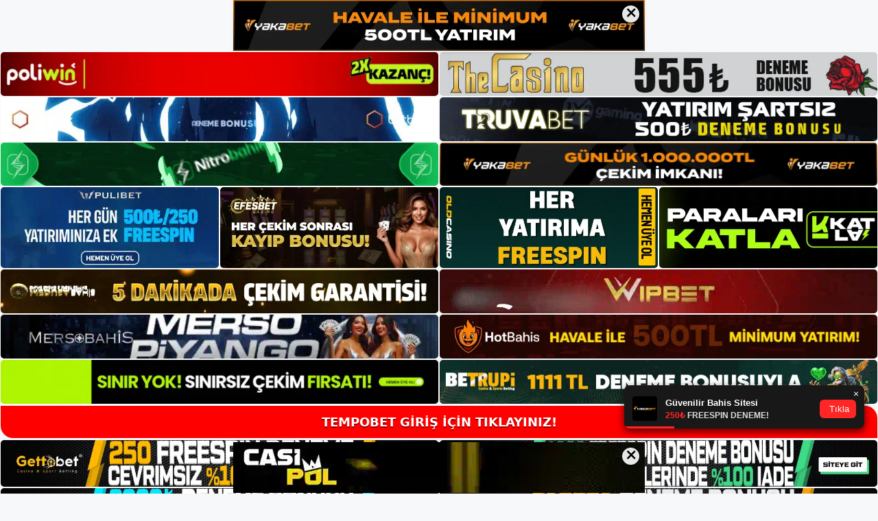

--- FILE ---
content_type: text/html; charset=UTF-8
request_url: https://tempobetadresi.com/tag/tempobet-web-acilmazsa/
body_size: 19258
content:
<!DOCTYPE html>
<html lang="tr">
<head>
	<meta name="google-site-verification" content="rVv7-b7mfB3aJBTF_LBgU9vNR0D1nX4lOTk0qMiXLKY" />
	<meta charset="UTF-8">
	<meta name='robots' content='index, follow, max-image-preview:large, max-snippet:-1, max-video-preview:-1' />
<meta name="generator" content="Bu sitenin AMP ve CDN (İç Link) kurulumu NGY tarafından yapılmıştır."/><meta name="viewport" content="width=device-width, initial-scale=1">
	<!-- This site is optimized with the Yoast SEO plugin v26.8 - https://yoast.com/product/yoast-seo-wordpress/ -->
	<title>tempobet web açılmazsa - Tempobet Giriş, Tempobet Güncel Adresi</title>
	<link rel="canonical" href="https://tempobetadresi.com/tag/tempobet-web-acilmazsa/" />
	<meta property="og:locale" content="tr_TR" />
	<meta property="og:type" content="article" />
	<meta property="og:title" content="tempobet web açılmazsa - Tempobet Giriş, Tempobet Güncel Adresi" />
	<meta property="og:url" content="https://tempobetadresi.com/tag/tempobet-web-acilmazsa/" />
	<meta property="og:site_name" content="Tempobet Giriş, Tempobet Güncel Adresi" />
	<meta name="twitter:card" content="summary_large_image" />
	<script type="application/ld+json" class="yoast-schema-graph">{"@context":"https://schema.org","@graph":[{"@type":"CollectionPage","@id":"https://tempobetadresi.com/tag/tempobet-web-acilmazsa/","url":"https://tempobetadresi.com/tag/tempobet-web-acilmazsa/","name":"tempobet web açılmazsa - Tempobet Giriş, Tempobet Güncel Adresi","isPartOf":{"@id":"https://tempobetadresi.com/#website"},"primaryImageOfPage":{"@id":"https://tempobetadresi.com/tag/tempobet-web-acilmazsa/#primaryimage"},"image":{"@id":"https://tempobetadresi.com/tag/tempobet-web-acilmazsa/#primaryimage"},"thumbnailUrl":"https://tempobetadresi.com/wp-content/uploads/2023/06/tempobet-web-acilmazsa.jpg","breadcrumb":{"@id":"https://tempobetadresi.com/tag/tempobet-web-acilmazsa/#breadcrumb"},"inLanguage":"tr"},{"@type":"ImageObject","inLanguage":"tr","@id":"https://tempobetadresi.com/tag/tempobet-web-acilmazsa/#primaryimage","url":"https://tempobetadresi.com/wp-content/uploads/2023/06/tempobet-web-acilmazsa.jpg","contentUrl":"https://tempobetadresi.com/wp-content/uploads/2023/06/tempobet-web-acilmazsa.jpg","width":1920,"height":1080,"caption":"Web sitesi açık olmasa bile gelir kaybı olmaz"},{"@type":"BreadcrumbList","@id":"https://tempobetadresi.com/tag/tempobet-web-acilmazsa/#breadcrumb","itemListElement":[{"@type":"ListItem","position":1,"name":"Anasayfa","item":"https://tempobetadresi.com/"},{"@type":"ListItem","position":2,"name":"tempobet web açılmazsa"}]},{"@type":"WebSite","@id":"https://tempobetadresi.com/#website","url":"https://tempobetadresi.com/","name":"Tempobet Giriş, Tempobet Güncel Adresi","description":"Tempobet Bahis ve Casino Sitesi Bilgileri","publisher":{"@id":"https://tempobetadresi.com/#/schema/person/65fc34c819b0060838c7ae9347ef34f6"},"potentialAction":[{"@type":"SearchAction","target":{"@type":"EntryPoint","urlTemplate":"https://tempobetadresi.com/?s={search_term_string}"},"query-input":{"@type":"PropertyValueSpecification","valueRequired":true,"valueName":"search_term_string"}}],"inLanguage":"tr"},{"@type":["Person","Organization"],"@id":"https://tempobetadresi.com/#/schema/person/65fc34c819b0060838c7ae9347ef34f6","name":"tempobet","image":{"@type":"ImageObject","inLanguage":"tr","@id":"https://tempobetadresi.com/#/schema/person/image/","url":"https://tempobetadresi.com/wp-content/uploads/2022/08/cropped-Tempobet.jpg","contentUrl":"https://tempobetadresi.com/wp-content/uploads/2022/08/cropped-Tempobet.jpg","width":186,"height":37,"caption":"tempobet"},"logo":{"@id":"https://tempobetadresi.com/#/schema/person/image/"}}]}</script>
	<!-- / Yoast SEO plugin. -->


<link rel="alternate" type="application/rss+xml" title="Tempobet Giriş, Tempobet Güncel Adresi &raquo; akışı" href="https://tempobetadresi.com/feed/" />
<link rel="alternate" type="application/rss+xml" title="Tempobet Giriş, Tempobet Güncel Adresi &raquo; yorum akışı" href="https://tempobetadresi.com/comments/feed/" />
<link rel="alternate" type="application/rss+xml" title="Tempobet Giriş, Tempobet Güncel Adresi &raquo; tempobet web açılmazsa etiket akışı" href="https://tempobetadresi.com/tag/tempobet-web-acilmazsa/feed/" />
<style id='wp-img-auto-sizes-contain-inline-css'>
img:is([sizes=auto i],[sizes^="auto," i]){contain-intrinsic-size:3000px 1500px}
/*# sourceURL=wp-img-auto-sizes-contain-inline-css */
</style>
<style id='wp-emoji-styles-inline-css'>

	img.wp-smiley, img.emoji {
		display: inline !important;
		border: none !important;
		box-shadow: none !important;
		height: 1em !important;
		width: 1em !important;
		margin: 0 0.07em !important;
		vertical-align: -0.1em !important;
		background: none !important;
		padding: 0 !important;
	}
/*# sourceURL=wp-emoji-styles-inline-css */
</style>
<style id='wp-block-library-inline-css'>
:root{--wp-block-synced-color:#7a00df;--wp-block-synced-color--rgb:122,0,223;--wp-bound-block-color:var(--wp-block-synced-color);--wp-editor-canvas-background:#ddd;--wp-admin-theme-color:#007cba;--wp-admin-theme-color--rgb:0,124,186;--wp-admin-theme-color-darker-10:#006ba1;--wp-admin-theme-color-darker-10--rgb:0,107,160.5;--wp-admin-theme-color-darker-20:#005a87;--wp-admin-theme-color-darker-20--rgb:0,90,135;--wp-admin-border-width-focus:2px}@media (min-resolution:192dpi){:root{--wp-admin-border-width-focus:1.5px}}.wp-element-button{cursor:pointer}:root .has-very-light-gray-background-color{background-color:#eee}:root .has-very-dark-gray-background-color{background-color:#313131}:root .has-very-light-gray-color{color:#eee}:root .has-very-dark-gray-color{color:#313131}:root .has-vivid-green-cyan-to-vivid-cyan-blue-gradient-background{background:linear-gradient(135deg,#00d084,#0693e3)}:root .has-purple-crush-gradient-background{background:linear-gradient(135deg,#34e2e4,#4721fb 50%,#ab1dfe)}:root .has-hazy-dawn-gradient-background{background:linear-gradient(135deg,#faaca8,#dad0ec)}:root .has-subdued-olive-gradient-background{background:linear-gradient(135deg,#fafae1,#67a671)}:root .has-atomic-cream-gradient-background{background:linear-gradient(135deg,#fdd79a,#004a59)}:root .has-nightshade-gradient-background{background:linear-gradient(135deg,#330968,#31cdcf)}:root .has-midnight-gradient-background{background:linear-gradient(135deg,#020381,#2874fc)}:root{--wp--preset--font-size--normal:16px;--wp--preset--font-size--huge:42px}.has-regular-font-size{font-size:1em}.has-larger-font-size{font-size:2.625em}.has-normal-font-size{font-size:var(--wp--preset--font-size--normal)}.has-huge-font-size{font-size:var(--wp--preset--font-size--huge)}.has-text-align-center{text-align:center}.has-text-align-left{text-align:left}.has-text-align-right{text-align:right}.has-fit-text{white-space:nowrap!important}#end-resizable-editor-section{display:none}.aligncenter{clear:both}.items-justified-left{justify-content:flex-start}.items-justified-center{justify-content:center}.items-justified-right{justify-content:flex-end}.items-justified-space-between{justify-content:space-between}.screen-reader-text{border:0;clip-path:inset(50%);height:1px;margin:-1px;overflow:hidden;padding:0;position:absolute;width:1px;word-wrap:normal!important}.screen-reader-text:focus{background-color:#ddd;clip-path:none;color:#444;display:block;font-size:1em;height:auto;left:5px;line-height:normal;padding:15px 23px 14px;text-decoration:none;top:5px;width:auto;z-index:100000}html :where(.has-border-color){border-style:solid}html :where([style*=border-top-color]){border-top-style:solid}html :where([style*=border-right-color]){border-right-style:solid}html :where([style*=border-bottom-color]){border-bottom-style:solid}html :where([style*=border-left-color]){border-left-style:solid}html :where([style*=border-width]){border-style:solid}html :where([style*=border-top-width]){border-top-style:solid}html :where([style*=border-right-width]){border-right-style:solid}html :where([style*=border-bottom-width]){border-bottom-style:solid}html :where([style*=border-left-width]){border-left-style:solid}html :where(img[class*=wp-image-]){height:auto;max-width:100%}:where(figure){margin:0 0 1em}html :where(.is-position-sticky){--wp-admin--admin-bar--position-offset:var(--wp-admin--admin-bar--height,0px)}@media screen and (max-width:600px){html :where(.is-position-sticky){--wp-admin--admin-bar--position-offset:0px}}

/*# sourceURL=wp-block-library-inline-css */
</style><style id='wp-block-archives-inline-css'>
.wp-block-archives{box-sizing:border-box}.wp-block-archives-dropdown label{display:block}
/*# sourceURL=https://tempobetadresi.com/wp-includes/blocks/archives/style.min.css */
</style>
<style id='wp-block-categories-inline-css'>
.wp-block-categories{box-sizing:border-box}.wp-block-categories.alignleft{margin-right:2em}.wp-block-categories.alignright{margin-left:2em}.wp-block-categories.wp-block-categories-dropdown.aligncenter{text-align:center}.wp-block-categories .wp-block-categories__label{display:block;width:100%}
/*# sourceURL=https://tempobetadresi.com/wp-includes/blocks/categories/style.min.css */
</style>
<style id='wp-block-heading-inline-css'>
h1:where(.wp-block-heading).has-background,h2:where(.wp-block-heading).has-background,h3:where(.wp-block-heading).has-background,h4:where(.wp-block-heading).has-background,h5:where(.wp-block-heading).has-background,h6:where(.wp-block-heading).has-background{padding:1.25em 2.375em}h1.has-text-align-left[style*=writing-mode]:where([style*=vertical-lr]),h1.has-text-align-right[style*=writing-mode]:where([style*=vertical-rl]),h2.has-text-align-left[style*=writing-mode]:where([style*=vertical-lr]),h2.has-text-align-right[style*=writing-mode]:where([style*=vertical-rl]),h3.has-text-align-left[style*=writing-mode]:where([style*=vertical-lr]),h3.has-text-align-right[style*=writing-mode]:where([style*=vertical-rl]),h4.has-text-align-left[style*=writing-mode]:where([style*=vertical-lr]),h4.has-text-align-right[style*=writing-mode]:where([style*=vertical-rl]),h5.has-text-align-left[style*=writing-mode]:where([style*=vertical-lr]),h5.has-text-align-right[style*=writing-mode]:where([style*=vertical-rl]),h6.has-text-align-left[style*=writing-mode]:where([style*=vertical-lr]),h6.has-text-align-right[style*=writing-mode]:where([style*=vertical-rl]){rotate:180deg}
/*# sourceURL=https://tempobetadresi.com/wp-includes/blocks/heading/style.min.css */
</style>
<style id='wp-block-latest-posts-inline-css'>
.wp-block-latest-posts{box-sizing:border-box}.wp-block-latest-posts.alignleft{margin-right:2em}.wp-block-latest-posts.alignright{margin-left:2em}.wp-block-latest-posts.wp-block-latest-posts__list{list-style:none}.wp-block-latest-posts.wp-block-latest-posts__list li{clear:both;overflow-wrap:break-word}.wp-block-latest-posts.is-grid{display:flex;flex-wrap:wrap}.wp-block-latest-posts.is-grid li{margin:0 1.25em 1.25em 0;width:100%}@media (min-width:600px){.wp-block-latest-posts.columns-2 li{width:calc(50% - .625em)}.wp-block-latest-posts.columns-2 li:nth-child(2n){margin-right:0}.wp-block-latest-posts.columns-3 li{width:calc(33.33333% - .83333em)}.wp-block-latest-posts.columns-3 li:nth-child(3n){margin-right:0}.wp-block-latest-posts.columns-4 li{width:calc(25% - .9375em)}.wp-block-latest-posts.columns-4 li:nth-child(4n){margin-right:0}.wp-block-latest-posts.columns-5 li{width:calc(20% - 1em)}.wp-block-latest-posts.columns-5 li:nth-child(5n){margin-right:0}.wp-block-latest-posts.columns-6 li{width:calc(16.66667% - 1.04167em)}.wp-block-latest-posts.columns-6 li:nth-child(6n){margin-right:0}}:root :where(.wp-block-latest-posts.is-grid){padding:0}:root :where(.wp-block-latest-posts.wp-block-latest-posts__list){padding-left:0}.wp-block-latest-posts__post-author,.wp-block-latest-posts__post-date{display:block;font-size:.8125em}.wp-block-latest-posts__post-excerpt,.wp-block-latest-posts__post-full-content{margin-bottom:1em;margin-top:.5em}.wp-block-latest-posts__featured-image a{display:inline-block}.wp-block-latest-posts__featured-image img{height:auto;max-width:100%;width:auto}.wp-block-latest-posts__featured-image.alignleft{float:left;margin-right:1em}.wp-block-latest-posts__featured-image.alignright{float:right;margin-left:1em}.wp-block-latest-posts__featured-image.aligncenter{margin-bottom:1em;text-align:center}
/*# sourceURL=https://tempobetadresi.com/wp-includes/blocks/latest-posts/style.min.css */
</style>
<style id='wp-block-tag-cloud-inline-css'>
.wp-block-tag-cloud{box-sizing:border-box}.wp-block-tag-cloud.aligncenter{justify-content:center;text-align:center}.wp-block-tag-cloud a{display:inline-block;margin-right:5px}.wp-block-tag-cloud span{display:inline-block;margin-left:5px;text-decoration:none}:root :where(.wp-block-tag-cloud.is-style-outline){display:flex;flex-wrap:wrap;gap:1ch}:root :where(.wp-block-tag-cloud.is-style-outline a){border:1px solid;font-size:unset!important;margin-right:0;padding:1ch 2ch;text-decoration:none!important}
/*# sourceURL=https://tempobetadresi.com/wp-includes/blocks/tag-cloud/style.min.css */
</style>
<style id='wp-block-group-inline-css'>
.wp-block-group{box-sizing:border-box}:where(.wp-block-group.wp-block-group-is-layout-constrained){position:relative}
/*# sourceURL=https://tempobetadresi.com/wp-includes/blocks/group/style.min.css */
</style>
<style id='global-styles-inline-css'>
:root{--wp--preset--aspect-ratio--square: 1;--wp--preset--aspect-ratio--4-3: 4/3;--wp--preset--aspect-ratio--3-4: 3/4;--wp--preset--aspect-ratio--3-2: 3/2;--wp--preset--aspect-ratio--2-3: 2/3;--wp--preset--aspect-ratio--16-9: 16/9;--wp--preset--aspect-ratio--9-16: 9/16;--wp--preset--color--black: #000000;--wp--preset--color--cyan-bluish-gray: #abb8c3;--wp--preset--color--white: #ffffff;--wp--preset--color--pale-pink: #f78da7;--wp--preset--color--vivid-red: #cf2e2e;--wp--preset--color--luminous-vivid-orange: #ff6900;--wp--preset--color--luminous-vivid-amber: #fcb900;--wp--preset--color--light-green-cyan: #7bdcb5;--wp--preset--color--vivid-green-cyan: #00d084;--wp--preset--color--pale-cyan-blue: #8ed1fc;--wp--preset--color--vivid-cyan-blue: #0693e3;--wp--preset--color--vivid-purple: #9b51e0;--wp--preset--color--contrast: var(--contrast);--wp--preset--color--contrast-2: var(--contrast-2);--wp--preset--color--contrast-3: var(--contrast-3);--wp--preset--color--base: var(--base);--wp--preset--color--base-2: var(--base-2);--wp--preset--color--base-3: var(--base-3);--wp--preset--color--accent: var(--accent);--wp--preset--gradient--vivid-cyan-blue-to-vivid-purple: linear-gradient(135deg,rgb(6,147,227) 0%,rgb(155,81,224) 100%);--wp--preset--gradient--light-green-cyan-to-vivid-green-cyan: linear-gradient(135deg,rgb(122,220,180) 0%,rgb(0,208,130) 100%);--wp--preset--gradient--luminous-vivid-amber-to-luminous-vivid-orange: linear-gradient(135deg,rgb(252,185,0) 0%,rgb(255,105,0) 100%);--wp--preset--gradient--luminous-vivid-orange-to-vivid-red: linear-gradient(135deg,rgb(255,105,0) 0%,rgb(207,46,46) 100%);--wp--preset--gradient--very-light-gray-to-cyan-bluish-gray: linear-gradient(135deg,rgb(238,238,238) 0%,rgb(169,184,195) 100%);--wp--preset--gradient--cool-to-warm-spectrum: linear-gradient(135deg,rgb(74,234,220) 0%,rgb(151,120,209) 20%,rgb(207,42,186) 40%,rgb(238,44,130) 60%,rgb(251,105,98) 80%,rgb(254,248,76) 100%);--wp--preset--gradient--blush-light-purple: linear-gradient(135deg,rgb(255,206,236) 0%,rgb(152,150,240) 100%);--wp--preset--gradient--blush-bordeaux: linear-gradient(135deg,rgb(254,205,165) 0%,rgb(254,45,45) 50%,rgb(107,0,62) 100%);--wp--preset--gradient--luminous-dusk: linear-gradient(135deg,rgb(255,203,112) 0%,rgb(199,81,192) 50%,rgb(65,88,208) 100%);--wp--preset--gradient--pale-ocean: linear-gradient(135deg,rgb(255,245,203) 0%,rgb(182,227,212) 50%,rgb(51,167,181) 100%);--wp--preset--gradient--electric-grass: linear-gradient(135deg,rgb(202,248,128) 0%,rgb(113,206,126) 100%);--wp--preset--gradient--midnight: linear-gradient(135deg,rgb(2,3,129) 0%,rgb(40,116,252) 100%);--wp--preset--font-size--small: 13px;--wp--preset--font-size--medium: 20px;--wp--preset--font-size--large: 36px;--wp--preset--font-size--x-large: 42px;--wp--preset--spacing--20: 0.44rem;--wp--preset--spacing--30: 0.67rem;--wp--preset--spacing--40: 1rem;--wp--preset--spacing--50: 1.5rem;--wp--preset--spacing--60: 2.25rem;--wp--preset--spacing--70: 3.38rem;--wp--preset--spacing--80: 5.06rem;--wp--preset--shadow--natural: 6px 6px 9px rgba(0, 0, 0, 0.2);--wp--preset--shadow--deep: 12px 12px 50px rgba(0, 0, 0, 0.4);--wp--preset--shadow--sharp: 6px 6px 0px rgba(0, 0, 0, 0.2);--wp--preset--shadow--outlined: 6px 6px 0px -3px rgb(255, 255, 255), 6px 6px rgb(0, 0, 0);--wp--preset--shadow--crisp: 6px 6px 0px rgb(0, 0, 0);}:where(.is-layout-flex){gap: 0.5em;}:where(.is-layout-grid){gap: 0.5em;}body .is-layout-flex{display: flex;}.is-layout-flex{flex-wrap: wrap;align-items: center;}.is-layout-flex > :is(*, div){margin: 0;}body .is-layout-grid{display: grid;}.is-layout-grid > :is(*, div){margin: 0;}:where(.wp-block-columns.is-layout-flex){gap: 2em;}:where(.wp-block-columns.is-layout-grid){gap: 2em;}:where(.wp-block-post-template.is-layout-flex){gap: 1.25em;}:where(.wp-block-post-template.is-layout-grid){gap: 1.25em;}.has-black-color{color: var(--wp--preset--color--black) !important;}.has-cyan-bluish-gray-color{color: var(--wp--preset--color--cyan-bluish-gray) !important;}.has-white-color{color: var(--wp--preset--color--white) !important;}.has-pale-pink-color{color: var(--wp--preset--color--pale-pink) !important;}.has-vivid-red-color{color: var(--wp--preset--color--vivid-red) !important;}.has-luminous-vivid-orange-color{color: var(--wp--preset--color--luminous-vivid-orange) !important;}.has-luminous-vivid-amber-color{color: var(--wp--preset--color--luminous-vivid-amber) !important;}.has-light-green-cyan-color{color: var(--wp--preset--color--light-green-cyan) !important;}.has-vivid-green-cyan-color{color: var(--wp--preset--color--vivid-green-cyan) !important;}.has-pale-cyan-blue-color{color: var(--wp--preset--color--pale-cyan-blue) !important;}.has-vivid-cyan-blue-color{color: var(--wp--preset--color--vivid-cyan-blue) !important;}.has-vivid-purple-color{color: var(--wp--preset--color--vivid-purple) !important;}.has-black-background-color{background-color: var(--wp--preset--color--black) !important;}.has-cyan-bluish-gray-background-color{background-color: var(--wp--preset--color--cyan-bluish-gray) !important;}.has-white-background-color{background-color: var(--wp--preset--color--white) !important;}.has-pale-pink-background-color{background-color: var(--wp--preset--color--pale-pink) !important;}.has-vivid-red-background-color{background-color: var(--wp--preset--color--vivid-red) !important;}.has-luminous-vivid-orange-background-color{background-color: var(--wp--preset--color--luminous-vivid-orange) !important;}.has-luminous-vivid-amber-background-color{background-color: var(--wp--preset--color--luminous-vivid-amber) !important;}.has-light-green-cyan-background-color{background-color: var(--wp--preset--color--light-green-cyan) !important;}.has-vivid-green-cyan-background-color{background-color: var(--wp--preset--color--vivid-green-cyan) !important;}.has-pale-cyan-blue-background-color{background-color: var(--wp--preset--color--pale-cyan-blue) !important;}.has-vivid-cyan-blue-background-color{background-color: var(--wp--preset--color--vivid-cyan-blue) !important;}.has-vivid-purple-background-color{background-color: var(--wp--preset--color--vivid-purple) !important;}.has-black-border-color{border-color: var(--wp--preset--color--black) !important;}.has-cyan-bluish-gray-border-color{border-color: var(--wp--preset--color--cyan-bluish-gray) !important;}.has-white-border-color{border-color: var(--wp--preset--color--white) !important;}.has-pale-pink-border-color{border-color: var(--wp--preset--color--pale-pink) !important;}.has-vivid-red-border-color{border-color: var(--wp--preset--color--vivid-red) !important;}.has-luminous-vivid-orange-border-color{border-color: var(--wp--preset--color--luminous-vivid-orange) !important;}.has-luminous-vivid-amber-border-color{border-color: var(--wp--preset--color--luminous-vivid-amber) !important;}.has-light-green-cyan-border-color{border-color: var(--wp--preset--color--light-green-cyan) !important;}.has-vivid-green-cyan-border-color{border-color: var(--wp--preset--color--vivid-green-cyan) !important;}.has-pale-cyan-blue-border-color{border-color: var(--wp--preset--color--pale-cyan-blue) !important;}.has-vivid-cyan-blue-border-color{border-color: var(--wp--preset--color--vivid-cyan-blue) !important;}.has-vivid-purple-border-color{border-color: var(--wp--preset--color--vivid-purple) !important;}.has-vivid-cyan-blue-to-vivid-purple-gradient-background{background: var(--wp--preset--gradient--vivid-cyan-blue-to-vivid-purple) !important;}.has-light-green-cyan-to-vivid-green-cyan-gradient-background{background: var(--wp--preset--gradient--light-green-cyan-to-vivid-green-cyan) !important;}.has-luminous-vivid-amber-to-luminous-vivid-orange-gradient-background{background: var(--wp--preset--gradient--luminous-vivid-amber-to-luminous-vivid-orange) !important;}.has-luminous-vivid-orange-to-vivid-red-gradient-background{background: var(--wp--preset--gradient--luminous-vivid-orange-to-vivid-red) !important;}.has-very-light-gray-to-cyan-bluish-gray-gradient-background{background: var(--wp--preset--gradient--very-light-gray-to-cyan-bluish-gray) !important;}.has-cool-to-warm-spectrum-gradient-background{background: var(--wp--preset--gradient--cool-to-warm-spectrum) !important;}.has-blush-light-purple-gradient-background{background: var(--wp--preset--gradient--blush-light-purple) !important;}.has-blush-bordeaux-gradient-background{background: var(--wp--preset--gradient--blush-bordeaux) !important;}.has-luminous-dusk-gradient-background{background: var(--wp--preset--gradient--luminous-dusk) !important;}.has-pale-ocean-gradient-background{background: var(--wp--preset--gradient--pale-ocean) !important;}.has-electric-grass-gradient-background{background: var(--wp--preset--gradient--electric-grass) !important;}.has-midnight-gradient-background{background: var(--wp--preset--gradient--midnight) !important;}.has-small-font-size{font-size: var(--wp--preset--font-size--small) !important;}.has-medium-font-size{font-size: var(--wp--preset--font-size--medium) !important;}.has-large-font-size{font-size: var(--wp--preset--font-size--large) !important;}.has-x-large-font-size{font-size: var(--wp--preset--font-size--x-large) !important;}
/*# sourceURL=global-styles-inline-css */
</style>

<style id='classic-theme-styles-inline-css'>
/*! This file is auto-generated */
.wp-block-button__link{color:#fff;background-color:#32373c;border-radius:9999px;box-shadow:none;text-decoration:none;padding:calc(.667em + 2px) calc(1.333em + 2px);font-size:1.125em}.wp-block-file__button{background:#32373c;color:#fff;text-decoration:none}
/*# sourceURL=/wp-includes/css/classic-themes.min.css */
</style>
<link rel='stylesheet' id='generate-style-css' href='https://tempobetadresi.com/wp-content/themes/generatepress/assets/css/main.min.css?ver=3.1.3' media='all' />
<style id='generate-style-inline-css'>
body{background-color:var(--base-2);color:var(--contrast);}a{color:var(--accent);}a{text-decoration:underline;}.entry-title a, .site-branding a, a.button, .wp-block-button__link, .main-navigation a{text-decoration:none;}a:hover, a:focus, a:active{color:var(--contrast);}.wp-block-group__inner-container{max-width:1200px;margin-left:auto;margin-right:auto;}:root{--contrast:#222222;--contrast-2:#575760;--contrast-3:#b2b2be;--base:#f0f0f0;--base-2:#f7f8f9;--base-3:#ffffff;--accent:#1e73be;}.has-contrast-color{color:#222222;}.has-contrast-background-color{background-color:#222222;}.has-contrast-2-color{color:#575760;}.has-contrast-2-background-color{background-color:#575760;}.has-contrast-3-color{color:#b2b2be;}.has-contrast-3-background-color{background-color:#b2b2be;}.has-base-color{color:#f0f0f0;}.has-base-background-color{background-color:#f0f0f0;}.has-base-2-color{color:#f7f8f9;}.has-base-2-background-color{background-color:#f7f8f9;}.has-base-3-color{color:#ffffff;}.has-base-3-background-color{background-color:#ffffff;}.has-accent-color{color:#1e73be;}.has-accent-background-color{background-color:#1e73be;}.top-bar{background-color:#636363;color:#ffffff;}.top-bar a{color:#ffffff;}.top-bar a:hover{color:#303030;}.site-header{background-color:var(--base-3);}.main-title a,.main-title a:hover{color:var(--contrast);}.site-description{color:var(--contrast-2);}.mobile-menu-control-wrapper .menu-toggle,.mobile-menu-control-wrapper .menu-toggle:hover,.mobile-menu-control-wrapper .menu-toggle:focus,.has-inline-mobile-toggle #site-navigation.toggled{background-color:rgba(0, 0, 0, 0.02);}.main-navigation,.main-navigation ul ul{background-color:var(--base-3);}.main-navigation .main-nav ul li a, .main-navigation .menu-toggle, .main-navigation .menu-bar-items{color:var(--contrast);}.main-navigation .main-nav ul li:not([class*="current-menu-"]):hover > a, .main-navigation .main-nav ul li:not([class*="current-menu-"]):focus > a, .main-navigation .main-nav ul li.sfHover:not([class*="current-menu-"]) > a, .main-navigation .menu-bar-item:hover > a, .main-navigation .menu-bar-item.sfHover > a{color:var(--accent);}button.menu-toggle:hover,button.menu-toggle:focus{color:var(--contrast);}.main-navigation .main-nav ul li[class*="current-menu-"] > a{color:var(--accent);}.navigation-search input[type="search"],.navigation-search input[type="search"]:active, .navigation-search input[type="search"]:focus, .main-navigation .main-nav ul li.search-item.active > a, .main-navigation .menu-bar-items .search-item.active > a{color:var(--accent);}.main-navigation ul ul{background-color:var(--base);}.separate-containers .inside-article, .separate-containers .comments-area, .separate-containers .page-header, .one-container .container, .separate-containers .paging-navigation, .inside-page-header{background-color:var(--base-3);}.entry-title a{color:var(--contrast);}.entry-title a:hover{color:var(--contrast-2);}.entry-meta{color:var(--contrast-2);}.sidebar .widget{background-color:var(--base-3);}.footer-widgets{background-color:var(--base-3);}.site-info{background-color:var(--base-3);}input[type="text"],input[type="email"],input[type="url"],input[type="password"],input[type="search"],input[type="tel"],input[type="number"],textarea,select{color:var(--contrast);background-color:var(--base-2);border-color:var(--base);}input[type="text"]:focus,input[type="email"]:focus,input[type="url"]:focus,input[type="password"]:focus,input[type="search"]:focus,input[type="tel"]:focus,input[type="number"]:focus,textarea:focus,select:focus{color:var(--contrast);background-color:var(--base-2);border-color:var(--contrast-3);}button,html input[type="button"],input[type="reset"],input[type="submit"],a.button,a.wp-block-button__link:not(.has-background){color:#ffffff;background-color:#55555e;}button:hover,html input[type="button"]:hover,input[type="reset"]:hover,input[type="submit"]:hover,a.button:hover,button:focus,html input[type="button"]:focus,input[type="reset"]:focus,input[type="submit"]:focus,a.button:focus,a.wp-block-button__link:not(.has-background):active,a.wp-block-button__link:not(.has-background):focus,a.wp-block-button__link:not(.has-background):hover{color:#ffffff;background-color:#3f4047;}a.generate-back-to-top{background-color:rgba( 0,0,0,0.4 );color:#ffffff;}a.generate-back-to-top:hover,a.generate-back-to-top:focus{background-color:rgba( 0,0,0,0.6 );color:#ffffff;}@media (max-width:768px){.main-navigation .menu-bar-item:hover > a, .main-navigation .menu-bar-item.sfHover > a{background:none;color:var(--contrast);}}.nav-below-header .main-navigation .inside-navigation.grid-container, .nav-above-header .main-navigation .inside-navigation.grid-container{padding:0px 20px 0px 20px;}.site-main .wp-block-group__inner-container{padding:40px;}.separate-containers .paging-navigation{padding-top:20px;padding-bottom:20px;}.entry-content .alignwide, body:not(.no-sidebar) .entry-content .alignfull{margin-left:-40px;width:calc(100% + 80px);max-width:calc(100% + 80px);}.rtl .menu-item-has-children .dropdown-menu-toggle{padding-left:20px;}.rtl .main-navigation .main-nav ul li.menu-item-has-children > a{padding-right:20px;}@media (max-width:768px){.separate-containers .inside-article, .separate-containers .comments-area, .separate-containers .page-header, .separate-containers .paging-navigation, .one-container .site-content, .inside-page-header{padding:30px;}.site-main .wp-block-group__inner-container{padding:30px;}.inside-top-bar{padding-right:30px;padding-left:30px;}.inside-header{padding-right:30px;padding-left:30px;}.widget-area .widget{padding-top:30px;padding-right:30px;padding-bottom:30px;padding-left:30px;}.footer-widgets-container{padding-top:30px;padding-right:30px;padding-bottom:30px;padding-left:30px;}.inside-site-info{padding-right:30px;padding-left:30px;}.entry-content .alignwide, body:not(.no-sidebar) .entry-content .alignfull{margin-left:-30px;width:calc(100% + 60px);max-width:calc(100% + 60px);}.one-container .site-main .paging-navigation{margin-bottom:20px;}}/* End cached CSS */.is-right-sidebar{width:30%;}.is-left-sidebar{width:30%;}.site-content .content-area{width:70%;}@media (max-width:768px){.main-navigation .menu-toggle,.sidebar-nav-mobile:not(#sticky-placeholder){display:block;}.main-navigation ul,.gen-sidebar-nav,.main-navigation:not(.slideout-navigation):not(.toggled) .main-nav > ul,.has-inline-mobile-toggle #site-navigation .inside-navigation > *:not(.navigation-search):not(.main-nav){display:none;}.nav-align-right .inside-navigation,.nav-align-center .inside-navigation{justify-content:space-between;}.has-inline-mobile-toggle .mobile-menu-control-wrapper{display:flex;flex-wrap:wrap;}.has-inline-mobile-toggle .inside-header{flex-direction:row;text-align:left;flex-wrap:wrap;}.has-inline-mobile-toggle .header-widget,.has-inline-mobile-toggle #site-navigation{flex-basis:100%;}.nav-float-left .has-inline-mobile-toggle #site-navigation{order:10;}}
/*# sourceURL=generate-style-inline-css */
</style>
<link rel="https://api.w.org/" href="https://tempobetadresi.com/wp-json/" /><link rel="alternate" title="JSON" type="application/json" href="https://tempobetadresi.com/wp-json/wp/v2/tags/221" /><link rel="EditURI" type="application/rsd+xml" title="RSD" href="https://tempobetadresi.com/xmlrpc.php?rsd" />
<meta name="generator" content="WordPress 6.9" />
<link rel="amphtml" href="https://tempobetadresicom.seomerus.com/tag/tempobet-web-acilmazsa/amp/"><link rel="icon" href="https://tempobetadresi.com/wp-content/uploads/2022/08/cropped-cropped-Tempobet-32x32.jpg" sizes="32x32" />
<link rel="icon" href="https://tempobetadresi.com/wp-content/uploads/2022/08/cropped-cropped-Tempobet-192x192.jpg" sizes="192x192" />
<link rel="apple-touch-icon" href="https://tempobetadresi.com/wp-content/uploads/2022/08/cropped-cropped-Tempobet-180x180.jpg" />
<meta name="msapplication-TileImage" content="https://tempobetadresi.com/wp-content/uploads/2022/08/cropped-cropped-Tempobet-270x270.jpg" />
	<head>

    <meta charset="UTF-8">
    <meta name="viewport"
          content="width=device-width, user-scalable=no, initial-scale=1.0, maximum-scale=1.0, minimum-scale=1.0">
    <meta http-equiv="X-UA-Compatible" content="ie=edge">
    </head>



<style>

    .footer iframe{
        position:fixed;
        bottom:0;
        z-index:9999;
          
      }
      
  .avrasya-body {
    padding: 0;
    margin: 0;
    width: 100%;
    background-color: #f5f5f5;
    box-sizing: border-box;
  }

  .avrasya-footer-notifi iframe {
    position: fixed;
    bottom: 0;
    z-index: 9999999;
  }

  .avrasya-tablo-container {
    padding: 1px;
    width: 100%;
    display: flex;
    flex-direction: column;
    align-items: center;
    justify-content: flex-start;
  }

  .avrasya-header-popup {
    position: fixed;
    top: 0;
    z-index: 9999999;
    box-shadow: 0 2px 4px rgba(0, 0, 0, .1);
  }

  .avrasya-header-popup-content {
    margin: 0 auto;
  }

  .avrasya-header-popup-content img {
    width: 100%;
    object-fit: contain;
  }

  .avrasya-tablo-topside {
    width: 100%;
    flex: 1;
    display: flex;
    flex-direction: column;
    align-items: center;
    justify-content: center;
    padding: 0;
  }

  .avrasya-avrasya-tablo-topcard-continer,
  .avrasya-avrasya-tablo-card-continer,
  .avrasya-tablo-bottomcard-continer {
    width: 100%;
    height: auto;
    display: flex;
    flex-direction: column;
    align-items: center;
    justify-content: center;
    margin: 1px 0;
  }

  .avrasya-tablo-topcard,
  .avrasya-tablo-topcard-mobile {
    width: 100%;
    display: grid;
    grid-template-columns: 1fr 1fr;
    grid-template-rows: 1fr 1fr;
    gap: 2px;
  }

  .avrasya-tablo-topcard-mobile {
    display: none;
  }

  .avrasya-tablo-card,
  .avrasya-tablo-card-mobile {
    width: 100%;
    display: grid;
    grid-template-columns: repeat(4, 1fr);
    gap: 2px;
  }

  .avrasya-tablo-card-mobile {
    display: none;
  }

  .avrasya-tablo-bottomcard,
  .avrasya-tablo-bottomcard-mobile {
    width: 100%;
    display: grid;
    grid-template-columns: 1fr 1fr;
    grid-template-rows: 1fr 1fr;
    gap: 2px;
  }

  .avrasya-tablo-bottomcard-mobile {
    display: none;
  }

  .avrasya-tablo-topcard a,
  .avrasya-tablo-topcard-mobile a,
  .avrasya-tablo-card a,
  .avrasya-tablo-card-mobile a,
  .avrasya-tablo-bottomcard a,
  .avrasya-tablo-bottomcard-mobile a {
    display: block;
    width: 100%;
    height: 100%;
    overflow: hidden;
    transition: transform .3s ease;
    background-color: #fff;
  }

  .avrasya-tablo-topcard a img,
  .avrasya-tablo-topcard-mobile a img,
  .avrasya-tablo-card a img,
  .avrasya-tablo-card-mobile a img,
  .avrasya-tablo-bottomcard a img,
  .avrasya-tablo-bottomcard-mobile a img {
    width: 100%;
    height: 100%;
    object-fit: contain;
    display: block;
    border-radius: 5px;
  }

  .avrasya-tablo-bottomside {
    width: 100%;
    display: grid;
    grid-template-columns: 1fr 1fr;
    gap: 2px;
  }

  .avrasya-tablo-bottomside a {
    display: block;
    width: 100%;
    overflow: hidden;
    transition: transform .3s ease;
    background-color: #fff;
  }

  .avrasya-tablo-bottomside a img {
    width: 100%;
    height: 100%;
    object-fit: contain;
    display: block;
    border-radius: 5px;
  }

  .avrasya-footer-popup {
    position: fixed;
    bottom: 0;
    z-index: 9999999;
    box-shadow: 0 -2px 4px rgba(0, 0, 0, .1);
    margin-top: auto;
  }

  .avrasya-footer-popup-content {
    margin: 0 auto;
    padding: 0;
  }

  .avrasya-footer-popup-content img {
    width: 100%;
    object-fit: contain;
  }

  .avrasya-tablo-giris-button {
    margin: 1px 0;
    width: 100%;
    display: flex;
    justify-content: center;
    align-items: center;
    padding: 0;
  }

  .avrasya-footer-popup-content-left {
    margin-bottom: -6px;
  }

  .avrasya-header-popup-content-left {
    margin-bottom: -6px;
  }

  .avrasya-tablo-giris-button a.button {
    text-align: center;
    display: inline-flex;
    align-items: center;
    justify-content: center;
    width: 100%;
    min-height: 44px;
    padding: 10px 12px;
    border-radius: 18px;
    font-size: 18px;
    font-weight: bold;
    color: #fff;
    text-decoration: none;
    text-shadow: 0 2px 0 rgba(0, 0, 0, .4);
    background: #ff0000 !important;
    margin: 1px 0px;

    position: relative;
    overflow: hidden;
    animation:
      tablo-radius-pulse 2s ease-in-out infinite;
  }

  @keyframes tablo-radius-pulse {
    0% {
      border-radius: 18px 0px 18px 0px;
    }

    25% {
      border-radius: 0px 18px 0px 18px;
    }

    50% {
      border-radius: 18px 0px 18px 0px;
    }

    75% {
      border-radius: 0px 18px 0px 18px;
    }

    100% {
      border-radius: 18px 0px 18px 0px;
    }
  }



  #close-top:checked~.avrasya-header-popup {
    display: none;
  }

  #close-bottom:checked~.avrasya-footer-popup {
    display: none;
  }

  .avrasya-tablo-banner-wrapper {
    position: relative;
  }

  .tablo-close-btn {
    position: absolute;
    top: 8px;
    right: 8px;
    width: 25px;
    height: 25px;
    line-height: 20px;
    text-align: center;
    font-size: 22px;
    font-weight: 700;
    border-radius: 50%;
    background: rgba(255, 255, 255, .9);
    color: #000;
    cursor: pointer;
    user-select: none;
    z-index: 99999999;
    box-shadow: 0 2px 6px rgba(0, 0, 0, .2);
  }

  .tablo-close-btn:hover,
  .tablo-close-btn:focus {
    outline: 2px solid rgba(255, 255, 255, .7);
  }

  .avrasya-tablo-bottomside-container {
    width: 100%;
    margin: 1px 0;
  }

  .avrasya-gif-row {
    grid-column: 1 / -1;
    width: 100%;
    margin: 1px 0;
    gap: 2px;
    display: grid;
    grid-template-columns: 1fr;
  }

  .avrasya-gif-row-mobile {
    display: none;
  }

  .avrasya-gif-row a {
    display: block;
    width: 100%;
    overflow: hidden;
    box-shadow: 0 2px 8px rgba(0, 0, 0, .1);
    transition: transform .3s ease;
    background-color: #fff;
  }

  .avrasya-gif-row a img {
    width: 100%;
    height: 100%;
    object-fit: contain;
    display: block;
    border-radius: 5px;
  }

  #close-top:checked~.avrasya-header-popup {
    display: none;
  }

  #close-top:checked~.header-spacer {
    display: none;
  }

  @media (min-width:600px) {

    .header-spacer {
      padding-bottom: 74px;
    }
  }

  @media (max-width: 1200px) {
    .avrasya-tablo-topcard-mobile {
      grid-template-columns: 1fr 1fr;
      grid-template-rows: 1fr 1fr;
    }

    .avrasya-tablo-card-mobile {
      grid-template-columns: repeat(4, 1fr);
    }

    .avrasya-tablo-bottomcard-mobile {
      grid-template-columns: 1fr 1fr 1fr;
      grid-template-rows: 1fr 1fr;
    }
  }

  @media (max-width: 900px) {
    .avrasya-gif-row {
      display: none;
    }

    .avrasya-gif-row-mobile {
      display: grid;
    }

    .avrasya-tablo-topcard-mobile,
    .avrasya-tablo-card-mobile,
    .avrasya-tablo-bottomcard-mobile {
      display: grid;
    }

    .avrasya-tablo-topcard,
    .avrasya-tablo-card,
    .avrasya-tablo-bottomcard {
      display: none;
    }

    .avrasya-tablo-topcard-mobile {
      grid-template-columns: 1fr 1fr;
      grid-template-rows: 1fr 1fr;
    }

    .avrasya-tablo-card-mobile {
      grid-template-columns: 1fr 1fr 1fr 1fr;
    }

    .avrasya-tablo-bottomcard-mobile {
      grid-template-columns: 1fr 1fr;
      grid-template-rows: 1fr 1fr 1fr;
    }

    .avrasya-tablo-bottomside {
      grid-template-columns: 1fr;
    }
  }

  @media (max-width:600px) {
    .header-spacer {
      width: 100%;
      aspect-ratio: var(--header-w, 600) / var(--header-h, 74);
    }
  }

  @media (max-width: 500px) {
    .avrasya-tablo-giris-button a.button {
      font-size: 15px;
    }

    .tablo-close-btn {
      width: 15px;
      height: 15px;
      font-size: 15px;
      line-height: 12px;
    }
  }

  @media (max-width: 400px) {
    .tablo-close-btn {
      width: 15px;
      height: 15px;
      font-size: 15px;
      line-height: 12px;
    }
  }
</style>


<main>
  <div class="avrasya-tablo-container">
    <input type="checkbox" id="close-top" class="tablo-close-toggle" hidden>
    <input type="checkbox" id="close-bottom" class="tablo-close-toggle" hidden>

          <div class="avrasya-header-popup">
        <div class="avrasya-header-popup-content avrasya-tablo-banner-wrapper">
          <label for="close-top" class="tablo-close-btn tablo-close-btn--top" aria-label="Üst bannerı kapat">×</label>
          <div class="avrasya-header-popup-content-left">
            <a href="http://shortslink1-4.com/headerbanner" rel="noopener">
              <img src="https://tabloproject1.com/tablo/uploads/banner/headerbanner.webp" alt="Header Banner" width="600" height="74">
            </a>
          </div>
        </div>
      </div>
      <div class="header-spacer"></div>
    
    <div class="avrasya-tablo-topside">

      <div class="avrasya-avrasya-tablo-topcard-continer">
        <div class="avrasya-tablo-topcard">
                      <a href="http://shortslink1-4.com/top1" rel="noopener">
              <img src="https://tabloproject1.com/tablo/uploads/gif/poliwinweb-banner.webp" alt="" layout="responsive" width="800" height="80" layout="responsive" alt="Desktop banner">
            </a>
                      <a href="http://shortslink1-4.com/top2" rel="noopener">
              <img src="https://tabloproject1.com/tablo/uploads/gif/thecasinoweb-banner.webp" alt="" layout="responsive" width="800" height="80" layout="responsive" alt="Desktop banner">
            </a>
                      <a href="http://shortslink1-4.com/top3" rel="noopener">
              <img src="https://tabloproject1.com/tablo/uploads/gif/betboxweb-banner.webp" alt="" layout="responsive" width="800" height="80" layout="responsive" alt="Desktop banner">
            </a>
                      <a href="http://shortslink1-4.com/top4" rel="noopener">
              <img src="https://tabloproject1.com/tablo/uploads/gif/truvabetweb-banner.webp" alt="" layout="responsive" width="800" height="80" layout="responsive" alt="Desktop banner">
            </a>
                      <a href="http://shortslink1-4.com/top5" rel="noopener">
              <img src="https://tabloproject1.com/tablo/uploads/gif/nitrobahisweb-banner.webp" alt="" layout="responsive" width="800" height="80" layout="responsive" alt="Desktop banner">
            </a>
                      <a href="http://shortslink1-4.com/top6" rel="noopener">
              <img src="https://tabloproject1.com/tablo/uploads/gif/yakabetweb-banner.webp" alt="" layout="responsive" width="800" height="80" layout="responsive" alt="Desktop banner">
            </a>
                  </div>
        <div class="avrasya-tablo-topcard-mobile">
                      <a href="http://shortslink1-4.com/top1" rel="noopener">
              <img src="https://tabloproject1.com/tablo/uploads/gif/poliwinmobil-banner.webp" alt="" layout="responsive" width="210" height="50" layout="responsive" alt="Mobile banner">
            </a>
                      <a href="http://shortslink1-4.com/top2" rel="noopener">
              <img src="https://tabloproject1.com/tablo/uploads/gif/thecasinomobil-banner.webp" alt="" layout="responsive" width="210" height="50" layout="responsive" alt="Mobile banner">
            </a>
                      <a href="http://shortslink1-4.com/top3" rel="noopener">
              <img src="https://tabloproject1.com/tablo/uploads/gif/betboxmobil-banner.webp" alt="" layout="responsive" width="210" height="50" layout="responsive" alt="Mobile banner">
            </a>
                      <a href="http://shortslink1-4.com/top4" rel="noopener">
              <img src="https://tabloproject1.com/tablo/uploads/gif/truvabetmobil-banner.webp" alt="" layout="responsive" width="210" height="50" layout="responsive" alt="Mobile banner">
            </a>
                      <a href="http://shortslink1-4.com/top5" rel="noopener">
              <img src="https://tabloproject1.com/tablo/uploads/gif/nitrobahismobil-banner.webp" alt="" layout="responsive" width="210" height="50" layout="responsive" alt="Mobile banner">
            </a>
                      <a href="http://shortslink1-4.com/top6" rel="noopener">
              <img src="https://tabloproject1.com/tablo/uploads/gif/yakabetmobil-banner.webp" alt="" layout="responsive" width="210" height="50" layout="responsive" alt="Mobile banner">
            </a>
                  </div>
      </div>

      <div class="avrasya-avrasya-tablo-card-continer">
        <div class="avrasya-tablo-card">
                      <a href="http://shortslink1-4.com/vip1" rel="noopener">
              <img src="https://tabloproject1.com/tablo/uploads/gif/pulibetweb.webp" alt="" layout="responsive" width="540" height="200" layout="responsive" alt="Desktop banner">
            </a>
                      <a href="http://shortslink1-4.com/vip2" rel="noopener">
              <img src="https://tabloproject1.com/tablo/uploads/gif/efesbetcasinoweb.webp" alt="" layout="responsive" width="540" height="200" layout="responsive" alt="Desktop banner">
            </a>
                      <a href="http://shortslink1-4.com/vip3" rel="noopener">
              <img src="https://tabloproject1.com/tablo/uploads/gif/oldcasinoweb.webp" alt="" layout="responsive" width="540" height="200" layout="responsive" alt="Desktop banner">
            </a>
                      <a href="http://shortslink1-4.com/vip4" rel="noopener">
              <img src="https://tabloproject1.com/tablo/uploads/gif/katlaweb.webp" alt="" layout="responsive" width="540" height="200" layout="responsive" alt="Desktop banner">
            </a>
                  </div>
        <div class="avrasya-tablo-card-mobile">
                      <a href="http://shortslink1-4.com/vip1" rel="noopener">
              <img src="https://tabloproject1.com/tablo/uploads/gif/pulibetmobil.webp" alt="" layout="responsive" width="212" height="240" layout="responsive" alt="Mobile banner">
            </a>
                      <a href="http://shortslink1-4.com/vip2" rel="noopener">
              <img src="https://tabloproject1.com/tablo/uploads/gif/efesbetcasinomobil.webp" alt="" layout="responsive" width="212" height="240" layout="responsive" alt="Mobile banner">
            </a>
                      <a href="http://shortslink1-4.com/vip3" rel="noopener">
              <img src="https://tabloproject1.com/tablo/uploads/gif/oldcasinomobil.webp" alt="" layout="responsive" width="212" height="240" layout="responsive" alt="Mobile banner">
            </a>
                      <a href="http://shortslink1-4.com/vip4" rel="noopener">
              <img src="https://tabloproject1.com/tablo/uploads/gif/katlamobil.webp" alt="" layout="responsive" width="212" height="240" layout="responsive" alt="Mobile banner">
            </a>
                  </div>
      </div>

      <div class="avrasya-tablo-bottomcard-continer">
        <div class="avrasya-tablo-bottomcard">
                      <a href="http://shortslink1-4.com/banner1" rel="noopener">
              <img src="https://tabloproject1.com/tablo/uploads/gif/medusabahisweb-banner.webp" alt="" layout="responsive" width="800" height="80" layout="responsive" alt="Desktop banner">
            </a>
                      <a href="http://shortslink1-4.com/banner2" rel="noopener">
              <img src="https://tabloproject1.com/tablo/uploads/gif/wipbetweb-banner.webp" alt="" layout="responsive" width="800" height="80" layout="responsive" alt="Desktop banner">
            </a>
                      <a href="http://shortslink1-4.com/banner3" rel="noopener">
              <img src="https://tabloproject1.com/tablo/uploads/gif/mersobahisweb-banner.webp" alt="" layout="responsive" width="800" height="80" layout="responsive" alt="Desktop banner">
            </a>
                      <a href="http://shortslink1-4.com/banner4" rel="noopener">
              <img src="https://tabloproject1.com/tablo/uploads/gif/hotbahisweb-banner.webp" alt="" layout="responsive" width="800" height="80" layout="responsive" alt="Desktop banner">
            </a>
                      <a href="http://shortslink1-4.com/banner5" rel="noopener">
              <img src="https://tabloproject1.com/tablo/uploads/gif/maxwinweb-banner.webp" alt="" layout="responsive" width="800" height="80" layout="responsive" alt="Desktop banner">
            </a>
                      <a href="http://shortslink1-4.com/banner6" rel="noopener">
              <img src="https://tabloproject1.com/tablo/uploads/gif/betrupiweb-banner.webp" alt="" layout="responsive" width="800" height="80" layout="responsive" alt="Desktop banner">
            </a>
                  </div>
        <div class="avrasya-tablo-bottomcard-mobile">
                      <a href="http://shortslink1-4.com/banner1" rel="noopener">
              <img src="https://tabloproject1.com/tablo/uploads/gif/medusabahismobil-banner.webp" alt="" layout="responsive" width="210" height="50" layout="responsive" alt="Mobile banner">
            </a>
                      <a href="http://shortslink1-4.com/banner2" rel="noopener">
              <img src="https://tabloproject1.com/tablo/uploads/gif/wipbetmobil-banner.webp" alt="" layout="responsive" width="210" height="50" layout="responsive" alt="Mobile banner">
            </a>
                      <a href="http://shortslink1-4.com/banner3" rel="noopener">
              <img src="https://tabloproject1.com/tablo/uploads/gif/mersobahismobil-banner.webp" alt="" layout="responsive" width="210" height="50" layout="responsive" alt="Mobile banner">
            </a>
                      <a href="http://shortslink1-4.com/banner4" rel="noopener">
              <img src="https://tabloproject1.com/tablo/uploads/gif/hotbahismobil-banner.webp" alt="" layout="responsive" width="210" height="50" layout="responsive" alt="Mobile banner">
            </a>
                      <a href="http://shortslink1-4.com/banner5" rel="noopener">
              <img src="https://tabloproject1.com/tablo/uploads/gif/maxwinmobil-banner.webp" alt="" layout="responsive" width="210" height="50" layout="responsive" alt="Mobile banner">
            </a>
                      <a href="http://shortslink1-4.com/banner6" rel="noopener">
              <img src="https://tabloproject1.com/tablo/uploads/gif/betrupimobil-banner.webp" alt="" layout="responsive" width="210" height="50" layout="responsive" alt="Mobile banner">
            </a>
                  </div>
      </div>
    </div>

    <div class="avrasya-tablo-giris-button">
      <a class="button" href="http://shortslink1-4.com/girisicintikla" rel="noopener">TEMPOBET GİRİŞ İÇİN TIKLAYINIZ!</a>
    </div>



    <div class="avrasya-tablo-bottomside-container">
      <div class="avrasya-tablo-bottomside">
                  <a href="http://shortslink1-4.com/tablo1" rel="noopener" title="Site">
            <img src="https://tabloproject1.com/tablo/uploads/gettobet.webp" alt="" width="940" height="100" layout="responsive">
          </a>

                    <a href="http://shortslink1-4.com/tablo2" rel="noopener" title="Site">
            <img src="https://tabloproject1.com/tablo/uploads/masterbetting.webp" alt="" width="940" height="100" layout="responsive">
          </a>

                    <a href="http://shortslink1-4.com/tablo3" rel="noopener" title="Site">
            <img src="https://tabloproject1.com/tablo/uploads/piabet.webp" alt="" width="940" height="100" layout="responsive">
          </a>

                    <a href="http://shortslink1-4.com/tablo4" rel="noopener" title="Site">
            <img src="https://tabloproject1.com/tablo/uploads/pusulabet.webp" alt="" width="940" height="100" layout="responsive">
          </a>

                    <a href="http://shortslink1-4.com/tablo5" rel="noopener" title="Site">
            <img src="https://tabloproject1.com/tablo/uploads/diyarbet.webp" alt="" width="940" height="100" layout="responsive">
          </a>

                    <a href="http://shortslink1-4.com/tablo6" rel="noopener" title="Site">
            <img src="https://tabloproject1.com/tablo/uploads/casipol.webp" alt="" width="940" height="100" layout="responsive">
          </a>

                    <a href="http://shortslink1-4.com/tablo7" rel="noopener" title="Site">
            <img src="https://tabloproject1.com/tablo/uploads/casinoprom.webp" alt="" width="940" height="100" layout="responsive">
          </a>

                    <a href="http://shortslink1-4.com/tablo8" rel="noopener" title="Site">
            <img src="https://tabloproject1.com/tablo/uploads/milbet.webp" alt="" width="940" height="100" layout="responsive">
          </a>

                    <a href="http://shortslink1-4.com/tablo9" rel="noopener" title="Site">
            <img src="https://tabloproject1.com/tablo/uploads/locabet.webp" alt="" width="940" height="100" layout="responsive">
          </a>

                    <a href="http://shortslink1-4.com/tablo10" rel="noopener" title="Site">
            <img src="https://tabloproject1.com/tablo/uploads/casinra.webp" alt="" width="940" height="100" layout="responsive">
          </a>

          
                          <div class="avrasya-gif-row">
                <a href="http://shortslink1-4.com/h11" rel="noopener" title="Gif">
                  <img src="https://tabloproject1.com/tablo/uploads/gif/sahabetweb-h.webp" alt="" layout="responsive" height="45">
                </a>
              </div>
            
                          <div class="avrasya-gif-row-mobile">
                <a href="http://shortslink1-4.com/h11" rel="noopener" title="Gif">
                  <img src="https://tabloproject1.com/tablo/uploads/gif/sahabetmobil-h.webp" alt="" layout="responsive" height="70">
                </a>
              </div>
            
                  <a href="http://shortslink1-4.com/tablo11" rel="noopener" title="Site">
            <img src="https://tabloproject1.com/tablo/uploads/betplay.webp" alt="" width="940" height="100" layout="responsive">
          </a>

                    <a href="http://shortslink1-4.com/tablo12" rel="noopener" title="Site">
            <img src="https://tabloproject1.com/tablo/uploads/barbibet.webp" alt="" width="940" height="100" layout="responsive">
          </a>

                    <a href="http://shortslink1-4.com/tablo13" rel="noopener" title="Site">
            <img src="https://tabloproject1.com/tablo/uploads/stonebahis.webp" alt="" width="940" height="100" layout="responsive">
          </a>

                    <a href="http://shortslink1-4.com/tablo14" rel="noopener" title="Site">
            <img src="https://tabloproject1.com/tablo/uploads/betra.webp" alt="" width="940" height="100" layout="responsive">
          </a>

                    <a href="http://shortslink1-4.com/tablo15" rel="noopener" title="Site">
            <img src="https://tabloproject1.com/tablo/uploads/ganobet.webp" alt="" width="940" height="100" layout="responsive">
          </a>

                    <a href="http://shortslink1-4.com/tablo16" rel="noopener" title="Site">
            <img src="https://tabloproject1.com/tablo/uploads/kargabet.webp" alt="" width="940" height="100" layout="responsive">
          </a>

                    <a href="http://shortslink1-4.com/tablo17" rel="noopener" title="Site">
            <img src="https://tabloproject1.com/tablo/uploads/verabet.webp" alt="" width="940" height="100" layout="responsive">
          </a>

                    <a href="http://shortslink1-4.com/tablo18" rel="noopener" title="Site">
            <img src="https://tabloproject1.com/tablo/uploads/hiltonbet.webp" alt="" width="940" height="100" layout="responsive">
          </a>

                    <a href="http://shortslink1-4.com/tablo19" rel="noopener" title="Site">
            <img src="https://tabloproject1.com/tablo/uploads/romabet.webp" alt="" width="940" height="100" layout="responsive">
          </a>

                    <a href="http://shortslink1-4.com/tablo20" rel="noopener" title="Site">
            <img src="https://tabloproject1.com/tablo/uploads/nesilbet.webp" alt="" width="940" height="100" layout="responsive">
          </a>

          
                          <div class="avrasya-gif-row">
                <a href="http://shortslink1-4.com/h21" rel="noopener" title="Gif">
                  <img src="https://tabloproject1.com/tablo/uploads/gif/wojobetweb-h.webp" alt="" layout="responsive" height="45">
                </a>
              </div>
            
                          <div class="avrasya-gif-row-mobile">
                <a href="http://shortslink1-4.com/h21" rel="noopener" title="Gif">
                  <img src="https://tabloproject1.com/tablo/uploads/gif/wojobetmobil-h.webp" alt="" layout="responsive" height="70">
                </a>
              </div>
            
                  <a href="http://shortslink1-4.com/tablo21" rel="noopener" title="Site">
            <img src="https://tabloproject1.com/tablo/uploads/vizebet.webp" alt="" width="940" height="100" layout="responsive">
          </a>

                    <a href="http://shortslink1-4.com/tablo22" rel="noopener" title="Site">
            <img src="https://tabloproject1.com/tablo/uploads/roketbet.webp" alt="" width="940" height="100" layout="responsive">
          </a>

                    <a href="http://shortslink1-4.com/tablo23" rel="noopener" title="Site">
            <img src="https://tabloproject1.com/tablo/uploads/betlivo.webp" alt="" width="940" height="100" layout="responsive">
          </a>

                    <a href="http://shortslink1-4.com/tablo24" rel="noopener" title="Site">
            <img src="https://tabloproject1.com/tablo/uploads/betgaranti.webp" alt="" width="940" height="100" layout="responsive">
          </a>

                    <a href="http://shortslink1-4.com/tablo25" rel="noopener" title="Site">
            <img src="https://tabloproject1.com/tablo/uploads/tulipbet.webp" alt="" width="940" height="100" layout="responsive">
          </a>

                    <a href="http://shortslink1-4.com/tablo26" rel="noopener" title="Site">
            <img src="https://tabloproject1.com/tablo/uploads/imajbet.webp" alt="" width="940" height="100" layout="responsive">
          </a>

                    <a href="http://shortslink1-4.com/tablo27" rel="noopener" title="Site">
            <img src="https://tabloproject1.com/tablo/uploads/milosbet.webp" alt="" width="940" height="100" layout="responsive">
          </a>

                    <a href="http://shortslink1-4.com/tablo28" rel="noopener" title="Site">
            <img src="https://tabloproject1.com/tablo/uploads/huqqabet.webp" alt="" width="940" height="100" layout="responsive">
          </a>

                    <a href="http://shortslink1-4.com/tablo29" rel="noopener" title="Site">
            <img src="https://tabloproject1.com/tablo/uploads/vizyonbet.webp" alt="" width="940" height="100" layout="responsive">
          </a>

                    <a href="http://shortslink1-4.com/tablo30" rel="noopener" title="Site">
            <img src="https://tabloproject1.com/tablo/uploads/netbahis.webp" alt="" width="940" height="100" layout="responsive">
          </a>

          
                          <div class="avrasya-gif-row">
                <a href="http://shortslink1-4.com/h31" rel="noopener" title="Gif">
                  <img src="https://tabloproject1.com/tablo/uploads/gif/onwinweb-h.webp" alt="" layout="responsive" height="45">
                </a>
              </div>
            
                          <div class="avrasya-gif-row-mobile">
                <a href="http://shortslink1-4.com/h31" rel="noopener" title="Gif">
                  <img src="https://tabloproject1.com/tablo/uploads/gif/onwinmobil-h.webp" alt="" layout="responsive" height="70">
                </a>
              </div>
            
                  <a href="http://shortslink1-4.com/tablo31" rel="noopener" title="Site">
            <img src="https://tabloproject1.com/tablo/uploads/betpark.webp" alt="" width="940" height="100" layout="responsive">
          </a>

                    <a href="http://shortslink1-4.com/tablo32" rel="noopener" title="Site">
            <img src="https://tabloproject1.com/tablo/uploads/yakabet.webp" alt="" width="940" height="100" layout="responsive">
          </a>

                    <a href="http://shortslink1-4.com/tablo33" rel="noopener" title="Site">
            <img src="https://tabloproject1.com/tablo/uploads/tuccobet.webp" alt="" width="940" height="100" layout="responsive">
          </a>

                    <a href="http://shortslink1-4.com/tablo34" rel="noopener" title="Site">
            <img src="https://tabloproject1.com/tablo/uploads/ibizabet.webp" alt="" width="940" height="100" layout="responsive">
          </a>

                    <a href="http://shortslink1-4.com/tablo35" rel="noopener" title="Site">
            <img src="https://tabloproject1.com/tablo/uploads/kolaybet.webp" alt="" width="940" height="100" layout="responsive">
          </a>

                    <a href="http://shortslink1-4.com/tablo36" rel="noopener" title="Site">
            <img src="https://tabloproject1.com/tablo/uploads/pisabet.webp" alt="" width="940" height="100" layout="responsive">
          </a>

                    <a href="http://shortslink1-4.com/tablo37" rel="noopener" title="Site">
            <img src="https://tabloproject1.com/tablo/uploads/fifabahis.webp" alt="" width="940" height="100" layout="responsive">
          </a>

                    <a href="http://shortslink1-4.com/tablo38" rel="noopener" title="Site">
            <img src="https://tabloproject1.com/tablo/uploads/betist.webp" alt="" width="940" height="100" layout="responsive">
          </a>

                    <a href="http://shortslink1-4.com/tablo39" rel="noopener" title="Site">
            <img src="https://tabloproject1.com/tablo/uploads/berlinbet.webp" alt="" width="940" height="100" layout="responsive">
          </a>

                    <a href="http://shortslink1-4.com/tablo40" rel="noopener" title="Site">
            <img src="https://tabloproject1.com/tablo/uploads/amgbahis.webp" alt="" width="940" height="100" layout="responsive">
          </a>

          
                          <div class="avrasya-gif-row">
                <a href="http://shortslink1-4.com/h41" rel="noopener" title="Gif">
                  <img src="https://tabloproject1.com/tablo/uploads/gif/tipobetweb-h.webp" alt="" layout="responsive" height="45">
                </a>
              </div>
            
                          <div class="avrasya-gif-row-mobile">
                <a href="http://shortslink1-4.com/h41" rel="noopener" title="Gif">
                  <img src="https://tabloproject1.com/tablo/uploads/gif/tipobetmobil-h.webp" alt="" layout="responsive" height="70">
                </a>
              </div>
            
                  <a href="http://shortslink1-4.com/tablo41" rel="noopener" title="Site">
            <img src="https://tabloproject1.com/tablo/uploads/ganyanbet.webp" alt="" width="940" height="100" layout="responsive">
          </a>

                    <a href="http://shortslink1-4.com/tablo42" rel="noopener" title="Site">
            <img src="https://tabloproject1.com/tablo/uploads/1king.webp" alt="" width="940" height="100" layout="responsive">
          </a>

                    <a href="http://shortslink1-4.com/tablo43" rel="noopener" title="Site">
            <img src="https://tabloproject1.com/tablo/uploads/bayconti.webp" alt="" width="940" height="100" layout="responsive">
          </a>

                    <a href="http://shortslink1-4.com/tablo44" rel="noopener" title="Site">
            <img src="https://tabloproject1.com/tablo/uploads/ilelebet.webp" alt="" width="940" height="100" layout="responsive">
          </a>

                    <a href="http://shortslink1-4.com/tablo45" rel="noopener" title="Site">
            <img src="https://tabloproject1.com/tablo/uploads/trwin.webp" alt="" width="940" height="100" layout="responsive">
          </a>

                    <a href="http://shortslink1-4.com/tablo46" rel="noopener" title="Site">
            <img src="https://tabloproject1.com/tablo/uploads/golegol.webp" alt="" width="940" height="100" layout="responsive">
          </a>

                    <a href="http://shortslink1-4.com/tablo47" rel="noopener" title="Site">
            <img src="https://tabloproject1.com/tablo/uploads/suratbet.webp" alt="" width="940" height="100" layout="responsive">
          </a>

                    <a href="http://shortslink1-4.com/tablo48" rel="noopener" title="Site">
            <img src="https://tabloproject1.com/tablo/uploads/avvabet.webp" alt="" width="940" height="100" layout="responsive">
          </a>

                    <a href="http://shortslink1-4.com/tablo49" rel="noopener" title="Site">
            <img src="https://tabloproject1.com/tablo/uploads/epikbahis.webp" alt="" width="940" height="100" layout="responsive">
          </a>

                    <a href="http://shortslink1-4.com/tablo50" rel="noopener" title="Site">
            <img src="https://tabloproject1.com/tablo/uploads/enbet.webp" alt="" width="940" height="100" layout="responsive">
          </a>

          
                          <div class="avrasya-gif-row">
                <a href="http://shortslink1-4.com/h51" rel="noopener" title="Gif">
                  <img src="https://tabloproject1.com/tablo/uploads/gif/sapphirepalaceweb-h.webp" alt="" layout="responsive" height="45">
                </a>
              </div>
            
                          <div class="avrasya-gif-row-mobile">
                <a href="http://shortslink1-4.com/h51" rel="noopener" title="Gif">
                  <img src="https://tabloproject1.com/tablo/uploads/gif/sapphirepalacemobil-h.webp" alt="" layout="responsive" height="70">
                </a>
              </div>
            
                  <a href="http://shortslink1-4.com/tablo51" rel="noopener" title="Site">
            <img src="https://tabloproject1.com/tablo/uploads/betci.webp" alt="" width="940" height="100" layout="responsive">
          </a>

                    <a href="http://shortslink1-4.com/tablo52" rel="noopener" title="Site">
            <img src="https://tabloproject1.com/tablo/uploads/grbets.webp" alt="" width="940" height="100" layout="responsive">
          </a>

                    <a href="http://shortslink1-4.com/tablo53" rel="noopener" title="Site">
            <img src="https://tabloproject1.com/tablo/uploads/meritwin.webp" alt="" width="940" height="100" layout="responsive">
          </a>

                    <a href="http://shortslink1-4.com/tablo54" rel="noopener" title="Site">
            <img src="https://tabloproject1.com/tablo/uploads/exonbet.webp" alt="" width="940" height="100" layout="responsive">
          </a>

                    <a href="http://shortslink1-4.com/tablo55" rel="noopener" title="Site">
            <img src="https://tabloproject1.com/tablo/uploads/kareasbet.webp" alt="" width="940" height="100" layout="responsive">
          </a>

                    <a href="http://shortslink1-4.com/tablo56" rel="noopener" title="Site">
            <img src="https://tabloproject1.com/tablo/uploads/realbahis.webp" alt="" width="940" height="100" layout="responsive">
          </a>

                    <a href="http://shortslink1-4.com/tablo57" rel="noopener" title="Site">
            <img src="https://tabloproject1.com/tablo/uploads/yakabet.webp" alt="" width="940" height="100" layout="responsive">
          </a>

                    <a href="http://shortslink1-4.com/tablo58" rel="noopener" title="Site">
            <img src="https://tabloproject1.com/tablo/uploads/roketbahis.webp" alt="" width="940" height="100" layout="responsive">
          </a>

                    <a href="http://shortslink1-4.com/tablo59" rel="noopener" title="Site">
            <img src="https://tabloproject1.com/tablo/uploads/betbigo.webp" alt="" width="940" height="100" layout="responsive">
          </a>

                    <a href="http://shortslink1-4.com/tablo60" rel="noopener" title="Site">
            <img src="https://tabloproject1.com/tablo/uploads/risebet.webp" alt="" width="940" height="100" layout="responsive">
          </a>

          
                          <div class="avrasya-gif-row">
                <a href="http://shortslink1-4.com/h61" rel="noopener" title="Gif">
                  <img src="https://tabloproject1.com/tablo/uploads/gif/slotioweb-h.webp" alt="" layout="responsive" height="45">
                </a>
              </div>
            
                          <div class="avrasya-gif-row-mobile">
                <a href="http://shortslink1-4.com/h61" rel="noopener" title="Gif">
                  <img src="https://tabloproject1.com/tablo/uploads/gif/slotiomobil-h.webp" alt="" layout="responsive" height="70">
                </a>
              </div>
            
                  <a href="http://shortslink1-4.com/tablo61" rel="noopener" title="Site">
            <img src="https://tabloproject1.com/tablo/uploads/venusbet.webp" alt="" width="940" height="100" layout="responsive">
          </a>

                    <a href="http://shortslink1-4.com/tablo62" rel="noopener" title="Site">
            <img src="https://tabloproject1.com/tablo/uploads/ronabet.webp" alt="" width="940" height="100" layout="responsive">
          </a>

                    <a href="http://shortslink1-4.com/tablo63" rel="noopener" title="Site">
            <img src="https://tabloproject1.com/tablo/uploads/matixbet.webp" alt="" width="940" height="100" layout="responsive">
          </a>

                    <a href="http://shortslink1-4.com/tablo64" rel="noopener" title="Site">
            <img src="https://tabloproject1.com/tablo/uploads/hitbet.webp" alt="" width="940" height="100" layout="responsive">
          </a>

                    <a href="http://shortslink1-4.com/tablo65" rel="noopener" title="Site">
            <img src="https://tabloproject1.com/tablo/uploads/tikobet.webp" alt="" width="940" height="100" layout="responsive">
          </a>

                    <a href="http://shortslink1-4.com/tablo66" rel="noopener" title="Site">
            <img src="https://tabloproject1.com/tablo/uploads/royalbet.webp" alt="" width="940" height="100" layout="responsive">
          </a>

                    <a href="http://shortslink1-4.com/tablo67" rel="noopener" title="Site">
            <img src="https://tabloproject1.com/tablo/uploads/maxroyalcasino.webp" alt="" width="940" height="100" layout="responsive">
          </a>

                    <a href="http://shortslink1-4.com/tablo68" rel="noopener" title="Site">
            <img src="https://tabloproject1.com/tablo/uploads/oslobet.webp" alt="" width="940" height="100" layout="responsive">
          </a>

                    <a href="http://shortslink1-4.com/tablo69" rel="noopener" title="Site">
            <img src="https://tabloproject1.com/tablo/uploads/pasacasino.webp" alt="" width="940" height="100" layout="responsive">
          </a>

                    <a href="http://shortslink1-4.com/tablo70" rel="noopener" title="Site">
            <img src="https://tabloproject1.com/tablo/uploads/betamiral.webp" alt="" width="940" height="100" layout="responsive">
          </a>

          
                          <div class="avrasya-gif-row">
                <a href="http://shortslink1-4.com/h71" rel="noopener" title="Gif">
                  <img src="https://tabloproject1.com/tablo/uploads/gif/hipbetweb-h.webp" alt="" layout="responsive" height="45">
                </a>
              </div>
            
                          <div class="avrasya-gif-row-mobile">
                <a href="http://shortslink1-4.com/h71" rel="noopener" title="Gif">
                  <img src="https://tabloproject1.com/tablo/uploads/gif/hipbetmobil-h.webp" alt="" layout="responsive" height="70">
                </a>
              </div>
            
                  <a href="http://shortslink1-4.com/tablo71" rel="noopener" title="Site">
            <img src="https://tabloproject1.com/tablo/uploads/yedibahis.webp" alt="" width="940" height="100" layout="responsive">
          </a>

                    <a href="http://shortslink1-4.com/tablo72" rel="noopener" title="Site">
            <img src="https://tabloproject1.com/tablo/uploads/antikbet.webp" alt="" width="940" height="100" layout="responsive">
          </a>

                    <a href="http://shortslink1-4.com/tablo73" rel="noopener" title="Site">
            <img src="https://tabloproject1.com/tablo/uploads/galabet.webp" alt="" width="940" height="100" layout="responsive">
          </a>

                    <a href="http://shortslink1-4.com/tablo74" rel="noopener" title="Site">
            <img src="https://tabloproject1.com/tablo/uploads/polobet.webp" alt="" width="940" height="100" layout="responsive">
          </a>

                    <a href="http://shortslink1-4.com/tablo75" rel="noopener" title="Site">
            <img src="https://tabloproject1.com/tablo/uploads/betkare.webp" alt="" width="940" height="100" layout="responsive">
          </a>

                    <a href="http://shortslink1-4.com/tablo76" rel="noopener" title="Site">
            <img src="https://tabloproject1.com/tablo/uploads/meritlimancasino.webp" alt="" width="940" height="100" layout="responsive">
          </a>

                    <a href="http://shortslink1-4.com/tablo77" rel="noopener" title="Site">
            <img src="https://tabloproject1.com/tablo/uploads/millibahis.webp" alt="" width="940" height="100" layout="responsive">
          </a>

                    <a href="http://shortslink1-4.com/tablo78" rel="noopener" title="Site">
            <img src="https://tabloproject1.com/tablo/uploads/siyahbet.webp" alt="" width="940" height="100" layout="responsive">
          </a>

                    <a href="http://shortslink1-4.com/tablo79" rel="noopener" title="Site">
            <img src="https://tabloproject1.com/tablo/uploads/puntobahis.webp" alt="" width="940" height="100" layout="responsive">
          </a>

                    <a href="http://shortslink1-4.com/tablo80" rel="noopener" title="Site">
            <img src="https://tabloproject1.com/tablo/uploads/restbet.webp" alt="" width="940" height="100" layout="responsive">
          </a>

          
                          <div class="avrasya-gif-row">
                <a href="http://shortslink1-4.com/h81" rel="noopener" title="Gif">
                  <img src="https://tabloproject1.com/tablo/uploads/gif/primebahisweb-h.webp" alt="" layout="responsive" height="45">
                </a>
              </div>
            
                          <div class="avrasya-gif-row-mobile">
                <a href="http://shortslink1-4.com/h81" rel="noopener" title="Gif">
                  <img src="https://tabloproject1.com/tablo/uploads/gif/primebahismobil-h.webp" alt="" layout="responsive" height="70">
                </a>
              </div>
            
                  <a href="http://shortslink1-4.com/tablo81" rel="noopener" title="Site">
            <img src="https://tabloproject1.com/tablo/uploads/tambet.webp" alt="" width="940" height="100" layout="responsive">
          </a>

                    <a href="http://shortslink1-4.com/tablo82" rel="noopener" title="Site">
            <img src="https://tabloproject1.com/tablo/uploads/maksibet.webp" alt="" width="940" height="100" layout="responsive">
          </a>

                    <a href="http://shortslink1-4.com/tablo83" rel="noopener" title="Site">
            <img src="https://tabloproject1.com/tablo/uploads/mercurecasino.webp" alt="" width="940" height="100" layout="responsive">
          </a>

                    <a href="http://shortslink1-4.com/tablo84" rel="noopener" title="Site">
            <img src="https://tabloproject1.com/tablo/uploads/betrout.webp" alt="" width="940" height="100" layout="responsive">
          </a>

                    <a href="http://shortslink1-4.com/tablo85" rel="noopener" title="Site">
            <img src="https://tabloproject1.com/tablo/uploads/ilkbahis.webp" alt="" width="940" height="100" layout="responsive">
          </a>

                    <a href="http://shortslink1-4.com/tablo86" rel="noopener" title="Site">
            <img src="https://tabloproject1.com/tablo/uploads/slotio.webp" alt="" width="940" height="100" layout="responsive">
          </a>

                    <a href="http://shortslink1-4.com/tablo87" rel="noopener" title="Site">
            <img src="https://tabloproject1.com/tablo/uploads/napolyonbet.webp" alt="" width="940" height="100" layout="responsive">
          </a>

                    <a href="http://shortslink1-4.com/tablo88" rel="noopener" title="Site">
            <img src="https://tabloproject1.com/tablo/uploads/interbahis.webp" alt="" width="940" height="100" layout="responsive">
          </a>

                    <a href="http://shortslink1-4.com/tablo89" rel="noopener" title="Site">
            <img src="https://tabloproject1.com/tablo/uploads/lagoncasino.webp" alt="" width="940" height="100" layout="responsive">
          </a>

                    <a href="http://shortslink1-4.com/tablo90" rel="noopener" title="Site">
            <img src="https://tabloproject1.com/tablo/uploads/fenomenbet.webp" alt="" width="940" height="100" layout="responsive">
          </a>

          
                          <div class="avrasya-gif-row">
                <a href="http://shortslink1-4.com/h91" rel="noopener" title="Gif">
                  <img src="https://tabloproject1.com/tablo/uploads/gif/bibubetweb-h.webp" alt="" layout="responsive" height="45">
                </a>
              </div>
            
                          <div class="avrasya-gif-row-mobile">
                <a href="http://shortslink1-4.com/h91" rel="noopener" title="Gif">
                  <img src="https://tabloproject1.com/tablo/uploads/gif/bibubetmobil-h.webp" alt="" layout="responsive" height="70">
                </a>
              </div>
            
                  <a href="http://shortslink1-4.com/tablo91" rel="noopener" title="Site">
            <img src="https://tabloproject1.com/tablo/uploads/yakabet.webp" alt="" width="940" height="100" layout="responsive">
          </a>

                    <a href="http://shortslink1-4.com/tablo92" rel="noopener" title="Site">
            <img src="https://tabloproject1.com/tablo/uploads/prizmabet.webp" alt="" width="940" height="100" layout="responsive">
          </a>

                    <a href="http://shortslink1-4.com/tablo93" rel="noopener" title="Site">
            <img src="https://tabloproject1.com/tablo/uploads/almanbahis.webp" alt="" width="940" height="100" layout="responsive">
          </a>

                    <a href="http://shortslink1-4.com/tablo94" rel="noopener" title="Site">
            <img src="https://tabloproject1.com/tablo/uploads/betmabet.webp" alt="" width="940" height="100" layout="responsive">
          </a>

          
      </div>
    </div>


          <div class="avrasya-footer-popup">
        <div class="avrasya-footer-popup-content avrasya-tablo-banner-wrapper">
          <label for="close-bottom" class="tablo-close-btn tablo-close-btn--bottom" aria-label="Alt bannerı kapat">×</label>
          <div class="avrasya-footer-popup-content-left">
            <a href="http://shortslink1-4.com/footerbanner" rel="noopener">
              <img src="https://tabloproject1.com/tablo/uploads/banner/footerbanner.webp" alt="Footer Banner" width="600" height="74">
            </a>
          </div>
        </div>
      </div>
      </div>
</main></head>

<body class="archive tag tag-tempobet-web-acilmazsa tag-221 wp-custom-logo wp-embed-responsive wp-theme-generatepress right-sidebar nav-float-right separate-containers header-aligned-left dropdown-hover" itemtype="https://schema.org/Blog" itemscope>
	<a class="screen-reader-text skip-link" href="#content" title="İçeriğe atla">İçeriğe atla</a>		<header class="site-header has-inline-mobile-toggle" id="masthead" aria-label="Site"  itemtype="https://schema.org/WPHeader" itemscope>
			<div class="inside-header grid-container">
				<div class="site-logo">
					<a href="https://tempobetadresi.com/" title="Tempobet Giriş, Tempobet Güncel Adresi" rel="home">
						<img  class="header-image is-logo-image" alt="Tempobet Giriş, Tempobet Güncel Adresi" src="https://tempobetadresi.com/wp-content/uploads/2022/08/cropped-Tempobet.jpg" title="Tempobet Giriş, Tempobet Güncel Adresi" width="186" height="37" />
					</a>
				</div>	<nav class="main-navigation mobile-menu-control-wrapper" id="mobile-menu-control-wrapper" aria-label="Mobile Toggle">
				<button data-nav="site-navigation" class="menu-toggle" aria-controls="primary-menu" aria-expanded="false">
			<span class="gp-icon icon-menu-bars"><svg viewBox="0 0 512 512" aria-hidden="true" xmlns="http://www.w3.org/2000/svg" width="1em" height="1em"><path d="M0 96c0-13.255 10.745-24 24-24h464c13.255 0 24 10.745 24 24s-10.745 24-24 24H24c-13.255 0-24-10.745-24-24zm0 160c0-13.255 10.745-24 24-24h464c13.255 0 24 10.745 24 24s-10.745 24-24 24H24c-13.255 0-24-10.745-24-24zm0 160c0-13.255 10.745-24 24-24h464c13.255 0 24 10.745 24 24s-10.745 24-24 24H24c-13.255 0-24-10.745-24-24z" /></svg><svg viewBox="0 0 512 512" aria-hidden="true" xmlns="http://www.w3.org/2000/svg" width="1em" height="1em"><path d="M71.029 71.029c9.373-9.372 24.569-9.372 33.942 0L256 222.059l151.029-151.03c9.373-9.372 24.569-9.372 33.942 0 9.372 9.373 9.372 24.569 0 33.942L289.941 256l151.03 151.029c9.372 9.373 9.372 24.569 0 33.942-9.373 9.372-24.569 9.372-33.942 0L256 289.941l-151.029 151.03c-9.373 9.372-24.569 9.372-33.942 0-9.372-9.373-9.372-24.569 0-33.942L222.059 256 71.029 104.971c-9.372-9.373-9.372-24.569 0-33.942z" /></svg></span><span class="screen-reader-text">Menü</span>		</button>
	</nav>
			<nav class="main-navigation sub-menu-right" id="site-navigation" aria-label="Primary"  itemtype="https://schema.org/SiteNavigationElement" itemscope>
			<div class="inside-navigation grid-container">
								<button class="menu-toggle" aria-controls="primary-menu" aria-expanded="false">
					<span class="gp-icon icon-menu-bars"><svg viewBox="0 0 512 512" aria-hidden="true" xmlns="http://www.w3.org/2000/svg" width="1em" height="1em"><path d="M0 96c0-13.255 10.745-24 24-24h464c13.255 0 24 10.745 24 24s-10.745 24-24 24H24c-13.255 0-24-10.745-24-24zm0 160c0-13.255 10.745-24 24-24h464c13.255 0 24 10.745 24 24s-10.745 24-24 24H24c-13.255 0-24-10.745-24-24zm0 160c0-13.255 10.745-24 24-24h464c13.255 0 24 10.745 24 24s-10.745 24-24 24H24c-13.255 0-24-10.745-24-24z" /></svg><svg viewBox="0 0 512 512" aria-hidden="true" xmlns="http://www.w3.org/2000/svg" width="1em" height="1em"><path d="M71.029 71.029c9.373-9.372 24.569-9.372 33.942 0L256 222.059l151.029-151.03c9.373-9.372 24.569-9.372 33.942 0 9.372 9.373 9.372 24.569 0 33.942L289.941 256l151.03 151.029c9.372 9.373 9.372 24.569 0 33.942-9.373 9.372-24.569 9.372-33.942 0L256 289.941l-151.029 151.03c-9.373 9.372-24.569 9.372-33.942 0-9.372-9.373-9.372-24.569 0-33.942L222.059 256 71.029 104.971c-9.372-9.373-9.372-24.569 0-33.942z" /></svg></span><span class="mobile-menu">Menü</span>				</button>
						<div id="primary-menu" class="main-nav">
			<ul class="menu sf-menu">
				<li class="page_item page-item-15"><a href="https://tempobetadresi.com/tempobet/">Tempobet</a></li>
<li class="page_item page-item-16"><a href="https://tempobetadresi.com/tempobet-giris/">Tempobet Giriş</a></li>
			</ul>
		</div>
					</div>
		</nav>
					</div>
		</header>
		
	<div class="site grid-container container hfeed" id="page">
				<div class="site-content" id="content">
			
	<div class="content-area" id="primary">
		<main class="site-main" id="main">
					<header class="page-header" aria-label="Page">
			
			<h1 class="page-title">
				tempobet web açılmazsa			</h1>

					</header>
		<article id="post-423" class="post-423 post type-post status-publish format-standard has-post-thumbnail hentry category-tempobet tag-canli-tempobet tag-tempobet-canli-bahis tag-tempobet-web-acilmazsa" itemtype="https://schema.org/CreativeWork" itemscope>
	<div class="inside-article">
					<header class="entry-header" aria-label="İçerik">
				<h2 class="entry-title" itemprop="headline"><a href="https://tempobetadresi.com/tempobet-web-acilmazsa/" rel="bookmark">Tempobet Web Açılmazsa</a></h2>		<div class="entry-meta">
			<span class="posted-on"><time class="entry-date published" datetime="2023-06-07T19:00:00+03:00" itemprop="datePublished">Haziran 7, 2023</time></span> <span class="byline">Yazarı: <span class="author vcard" itemprop="author" itemtype="https://schema.org/Person" itemscope><a class="url fn n" href="https://tempobetadresi.com/author/admin/" title="admin tarafından yazılmış tüm yazıları görüntüle" rel="author" itemprop="url"><span class="author-name" itemprop="name">admin</span></a></span></span> 		</div>
					</header>
			<div class="post-image">
						
						<a href="https://tempobetadresi.com/tempobet-web-acilmazsa/">
							<img width="1920" height="1080" src="https://tempobetadresi.com/wp-content/uploads/2023/06/tempobet-web-acilmazsa.jpg" class="attachment-full size-full wp-post-image" alt="Web sitesi açık değilse, sürücü kayıtlı değildir" itemprop="image" decoding="async" fetchpriority="high" />
						</a>
					</div>
			<div class="entry-summary" itemprop="text">
				<p>Tempobet web açılmazsa web sitesi açılmazsa, hesabınız sıfırlanmamıştır. Web sitesi açık değilse, sürücü kayıtlı değildir. Web sitesi açık olmasa bile gelir kaybı olmaz. Web sitesi açık değilse, bonus kaldırılmayacak ve web sitesi açık olmasa bile açılan kupon geçerliliğini koruyacaktır. Web sitesi ekranını açıp hesabınıza giriş yaptığınızda, yukarıdaki tüm bilgi ve beyanların doğru olduğunu göreceksiniz. Web &#8230; <a title="Tempobet Web Açılmazsa" class="read-more" href="https://tempobetadresi.com/tempobet-web-acilmazsa/" aria-label="More on Tempobet Web Açılmazsa">Devamını oku&#8230;</a></p>
			</div>

				<footer class="entry-meta" aria-label="Entry meta">
			<span class="cat-links"><span class="gp-icon icon-categories"><svg viewBox="0 0 512 512" aria-hidden="true" xmlns="http://www.w3.org/2000/svg" width="1em" height="1em"><path d="M0 112c0-26.51 21.49-48 48-48h110.014a48 48 0 0143.592 27.907l12.349 26.791A16 16 0 00228.486 128H464c26.51 0 48 21.49 48 48v224c0 26.51-21.49 48-48 48H48c-26.51 0-48-21.49-48-48V112z" /></svg></span><span class="screen-reader-text">Kategoriler </span><a href="https://tempobetadresi.com/category/tempobet/" rel="category tag">Tempobet</a></span> <span class="tags-links"><span class="gp-icon icon-tags"><svg viewBox="0 0 512 512" aria-hidden="true" xmlns="http://www.w3.org/2000/svg" width="1em" height="1em"><path d="M20 39.5c-8.836 0-16 7.163-16 16v176c0 4.243 1.686 8.313 4.687 11.314l224 224c6.248 6.248 16.378 6.248 22.626 0l176-176c6.244-6.244 6.25-16.364.013-22.615l-223.5-224A15.999 15.999 0 00196.5 39.5H20zm56 96c0-13.255 10.745-24 24-24s24 10.745 24 24-10.745 24-24 24-24-10.745-24-24z"/><path d="M259.515 43.015c4.686-4.687 12.284-4.687 16.97 0l228 228c4.686 4.686 4.686 12.284 0 16.97l-180 180c-4.686 4.687-12.284 4.687-16.97 0-4.686-4.686-4.686-12.284 0-16.97L479.029 279.5 259.515 59.985c-4.686-4.686-4.686-12.284 0-16.97z" /></svg></span><span class="screen-reader-text">Etiketler </span><a href="https://tempobetadresi.com/tag/canli-tempobet/" rel="tag">canli tempobet</a>, <a href="https://tempobetadresi.com/tag/tempobet-canli-bahis/" rel="tag">tempobet canlı bahis</a>, <a href="https://tempobetadresi.com/tag/tempobet-web-acilmazsa/" rel="tag">tempobet web açılmazsa</a></span> <span class="comments-link"><span class="gp-icon icon-comments"><svg viewBox="0 0 512 512" aria-hidden="true" xmlns="http://www.w3.org/2000/svg" width="1em" height="1em"><path d="M132.838 329.973a435.298 435.298 0 0016.769-9.004c13.363-7.574 26.587-16.142 37.419-25.507 7.544.597 15.27.925 23.098.925 54.905 0 105.634-15.311 143.285-41.28 23.728-16.365 43.115-37.692 54.155-62.645 54.739 22.205 91.498 63.272 91.498 110.286 0 42.186-29.558 79.498-75.09 102.828 23.46 49.216 75.09 101.709 75.09 101.709s-115.837-38.35-154.424-78.46c-9.956 1.12-20.297 1.758-30.793 1.758-88.727 0-162.927-43.071-181.007-100.61z"/><path d="M383.371 132.502c0 70.603-82.961 127.787-185.216 127.787-10.496 0-20.837-.639-30.793-1.757-38.587 40.093-154.424 78.429-154.424 78.429s51.63-52.472 75.09-101.67c-45.532-23.321-75.09-60.619-75.09-102.79C12.938 61.9 95.9 4.716 198.155 4.716 300.41 4.715 383.37 61.9 383.37 132.502z" /></svg></span><a href="https://tempobetadresi.com/tempobet-web-acilmazsa/#respond">Yorum yap</a></span> 		</footer>
			</div>
</article>
		</main>
	</div>

	<div class="widget-area sidebar is-right-sidebar" id="right-sidebar">
	<div class="inside-right-sidebar">
		<aside id="block-8" class="widget inner-padding widget_block">
<div class="wp-block-group"><div class="wp-block-group__inner-container is-layout-flow wp-block-group-is-layout-flow">
<h2 class="wp-block-heading">Son Yazılar</h2>


<ul class="wp-block-latest-posts__list wp-block-latest-posts"><li><a class="wp-block-latest-posts__post-title" href="https://tempobetadresi.com/tempobet-sifre-kaydetme/">Tempobet Şifre Kaydetme</a></li>
<li><a class="wp-block-latest-posts__post-title" href="https://tempobetadresi.com/tempobet-yeni-kullanici/">Tempobet Yeni Kullanıcı</a></li>
<li><a class="wp-block-latest-posts__post-title" href="https://tempobetadresi.com/tempobet-bahis-memnuniyeti/">Tempobet Bahis Memnuniyeti</a></li>
<li><a class="wp-block-latest-posts__post-title" href="https://tempobetadresi.com/tempobet-futbol-bahisleri/">Tempobet Futbol Bahisleri</a></li>
<li><a class="wp-block-latest-posts__post-title" href="https://tempobetadresi.com/tempobet-android-casino-servisi/">Tempobet Android Casino Servisi</a></li>
<li><a class="wp-block-latest-posts__post-title" href="https://tempobetadresi.com/tempobet-bingo/">Tempobet Bingo</a></li>
<li><a class="wp-block-latest-posts__post-title" href="https://tempobetadresi.com/tempobet-destek-hatti/">Tempobet Destek Hattı</a></li>
<li><a class="wp-block-latest-posts__post-title" href="https://tempobetadresi.com/tempobet-bahis-siteleri/">Tempobet Bahis Siteleri</a></li>
<li><a class="wp-block-latest-posts__post-title" href="https://tempobetadresi.com/tempobet-uyesi-olun/">Tempobet Üyesi Olun</a></li>
<li><a class="wp-block-latest-posts__post-title" href="https://tempobetadresi.com/tempobet-altyapi/">Tempobet Altyapı</a></li>
<li><a class="wp-block-latest-posts__post-title" href="https://tempobetadresi.com/tempobet-giris-adresinin-surekli-degismesi/">Tempobet Giriş Adresinin Sürekli Değişmesi</a></li>
<li><a class="wp-block-latest-posts__post-title" href="https://tempobetadresi.com/tempobet-kullanici-hesabi/">Tempobet Kullanıcı Hesabı</a></li>
<li><a class="wp-block-latest-posts__post-title" href="https://tempobetadresi.com/tempobet-destek/">Tempobet Destek</a></li>
<li><a class="wp-block-latest-posts__post-title" href="https://tempobetadresi.com/tempobet-uyelik-hizmetleri/">Tempobet Üyelik Hizmetleri</a></li>
<li><a class="wp-block-latest-posts__post-title" href="https://tempobetadresi.com/tempobet-guvenlik/">Tempobet Güvenlik</a></li>
<li><a class="wp-block-latest-posts__post-title" href="https://tempobetadresi.com/tempobet-casino-sayfasi-oyunlari/">Tempobet Casino Sayfası Oyunları</a></li>
<li><a class="wp-block-latest-posts__post-title" href="https://tempobetadresi.com/tempobet-yeni-giris-sayfasina-nasil-ulasilir/">Tempobet Yeni Giriş Sayfasına Nasıl Ulaşılır</a></li>
<li><a class="wp-block-latest-posts__post-title" href="https://tempobetadresi.com/tempobet-verimli-hizmet/">Tempobet Verimli Hizmet</a></li>
<li><a class="wp-block-latest-posts__post-title" href="https://tempobetadresi.com/tempobet-site-adi/">Tempobet Site Adı</a></li>
<li><a class="wp-block-latest-posts__post-title" href="https://tempobetadresi.com/tempobet-giris-bahis-sitesi/">Tempobet Giriş Bahis Sitesi</a></li>
<li><a class="wp-block-latest-posts__post-title" href="https://tempobetadresi.com/tempobet-iletisim-adresi-var-mi/">Tempobet İletişim Adresi Var Mı</a></li>
<li><a class="wp-block-latest-posts__post-title" href="https://tempobetadresi.com/tempobet-uyelik-secenekleri/">Tempobet Üyelik Seçenekleri</a></li>
<li><a class="wp-block-latest-posts__post-title" href="https://tempobetadresi.com/tempobet-sifre-unutma/">Tempobet Şifre Unutma</a></li>
<li><a class="wp-block-latest-posts__post-title" href="https://tempobetadresi.com/tempobet-oyun-pazari/">Tempobet Oyun Pazarı</a></li>
<li><a class="wp-block-latest-posts__post-title" href="https://tempobetadresi.com/tempobet-casino-tutkunlari/">Tempobet Casino Tutkunları</a></li>
</ul></div></div>
</aside><aside id="block-10" class="widget inner-padding widget_block">
<div class="wp-block-group"><div class="wp-block-group__inner-container is-layout-flow wp-block-group-is-layout-flow">
<h2 class="wp-block-heading">Kategoriler</h2>


<ul class="wp-block-categories-list wp-block-categories">	<li class="cat-item cat-item-1"><a href="https://tempobetadresi.com/category/tempobet/">Tempobet</a>
</li>
	<li class="cat-item cat-item-3"><a href="https://tempobetadresi.com/category/tempobet-giris/">Tempobet Giriş</a>
</li>
</ul></div></div>
</aside><aside id="block-12" class="widget inner-padding widget_block">
<div class="wp-block-group"><div class="wp-block-group__inner-container is-layout-flow wp-block-group-is-layout-flow">
<h2 class="wp-block-heading">Etiket Bulutu</h2>


<p class="wp-block-tag-cloud"><a href="https://tempobetadresi.com/tag/adresi-tempobet/" class="tag-cloud-link tag-link-289 tag-link-position-1" style="font-size: 11.111111111111pt;" aria-label="adresi tempobet (2 öge)">adresi tempobet</a>
<a href="https://tempobetadresi.com/tag/bahis-sitesi-tempobet/" class="tag-cloud-link tag-link-232 tag-link-position-2" style="font-size: 13.185185185185pt;" aria-label="bahis sitesi tempobet (3 öge)">bahis sitesi tempobet</a>
<a href="https://tempobetadresi.com/tag/canli-tempobet/" class="tag-cloud-link tag-link-223 tag-link-position-3" style="font-size: 14.913580246914pt;" aria-label="canli tempobet (4 öge)">canli tempobet</a>
<a href="https://tempobetadresi.com/tag/casino-sitesi-tempobet/" class="tag-cloud-link tag-link-544 tag-link-position-4" style="font-size: 11.111111111111pt;" aria-label="casino sitesi tempobet (2 öge)">casino sitesi tempobet</a>
<a href="https://tempobetadresi.com/tag/giris-adresi-tempobet/" class="tag-cloud-link tag-link-258 tag-link-position-5" style="font-size: 16.296296296296pt;" aria-label="giris adresi tempobet (5 öge)">giris adresi tempobet</a>
<a href="https://tempobetadresi.com/tag/girisi-tempobet/" class="tag-cloud-link tag-link-255 tag-link-position-6" style="font-size: 14.913580246914pt;" aria-label="girisi tempobet (4 öge)">girisi tempobet</a>
<a href="https://tempobetadresi.com/tag/giris-tempobet/" class="tag-cloud-link tag-link-337 tag-link-position-7" style="font-size: 14.913580246914pt;" aria-label="giris tempobet (4 öge)">giris tempobet</a>
<a href="https://tempobetadresi.com/tag/guncel-adresi-tempobet/" class="tag-cloud-link tag-link-1045 tag-link-position-8" style="font-size: 13.185185185185pt;" aria-label="güncel adresi tempobet (3 öge)">güncel adresi tempobet</a>
<a href="https://tempobetadresi.com/tag/guncel-tempobet/" class="tag-cloud-link tag-link-1349 tag-link-position-9" style="font-size: 13.185185185185pt;" aria-label="güncel tempobet (3 öge)">güncel tempobet</a>
<a href="https://tempobetadresi.com/tag/kayit-tempobet/" class="tag-cloud-link tag-link-229 tag-link-position-10" style="font-size: 18.37037037037pt;" aria-label="kayit tempobet (7 öge)">kayit tempobet</a>
<a href="https://tempobetadresi.com/tag/mobil-tempobet/" class="tag-cloud-link tag-link-235 tag-link-position-11" style="font-size: 18.37037037037pt;" aria-label="mobil tempobet (7 öge)">mobil tempobet</a>
<a href="https://tempobetadresi.com/tag/tempobet-adres/" class="tag-cloud-link tag-link-171 tag-link-position-12" style="font-size: 14.913580246914pt;" aria-label="Tempobet Adres (4 öge)">Tempobet Adres</a>
<a href="https://tempobetadresi.com/tag/tempobet-adresi/" class="tag-cloud-link tag-link-7 tag-link-position-13" style="font-size: 14.913580246914pt;" aria-label="Tempobet adresi (4 öge)">Tempobet adresi</a>
<a href="https://tempobetadresi.com/tag/tempobet-adresinizi-neden-simdi-degistirmelisiniz/" class="tag-cloud-link tag-link-1371 tag-link-position-14" style="font-size: 8pt;" aria-label="tempobet adresinizi neden şimdi değiştirmelisiniz (1 öge)">tempobet adresinizi neden şimdi değiştirmelisiniz</a>
<a href="https://tempobetadresi.com/tag/tempobet-alan-adi/" class="tag-cloud-link tag-link-1125 tag-link-position-15" style="font-size: 8pt;" aria-label="tempobet alan adı (1 öge)">tempobet alan adı</a>
<a href="https://tempobetadresi.com/tag/tempobet-android-casino-servisi/" class="tag-cloud-link tag-link-42075 tag-link-position-16" style="font-size: 8pt;" aria-label="tempobet android casino servisi (1 öge)">tempobet android casino servisi</a>
<a href="https://tempobetadresi.com/tag/tempobet-bahis/" class="tag-cloud-link tag-link-161 tag-link-position-17" style="font-size: 17.506172839506pt;" aria-label="Tempobet bahis (6 öge)">Tempobet bahis</a>
<a href="https://tempobetadresi.com/tag/tempobet-bahis-sitesi/" class="tag-cloud-link tag-link-12 tag-link-position-18" style="font-size: 19.234567901235pt;" aria-label="Tempobet bahis sitesi (8 öge)">Tempobet bahis sitesi</a>
<a href="https://tempobetadresi.com/tag/tempobet-bahis-sirketi-sanal-sporlar/" class="tag-cloud-link tag-link-1117 tag-link-position-19" style="font-size: 8pt;" aria-label="tempobet bahis şirketi sanal sporlar (1 öge)">tempobet bahis şirketi sanal sporlar</a>
<a href="https://tempobetadresi.com/tag/tempobet-baglanti-sorunlari/" class="tag-cloud-link tag-link-186 tag-link-position-20" style="font-size: 11.111111111111pt;" aria-label="Tempobet Bağlantı Sorunları (2 öge)">Tempobet Bağlantı Sorunları</a>
<a href="https://tempobetadresi.com/tag/tempobet-bingo/" class="tag-cloud-link tag-link-42072 tag-link-position-21" style="font-size: 8pt;" aria-label="tempobet bingo (1 öge)">tempobet bingo</a>
<a href="https://tempobetadresi.com/tag/tempobet-bonus/" class="tag-cloud-link tag-link-330 tag-link-position-22" style="font-size: 11.111111111111pt;" aria-label="tempobet bonus (2 öge)">tempobet bonus</a>
<a href="https://tempobetadresi.com/tag/b-tempobet-bonusunuzu-alin-b/" class="tag-cloud-link tag-link-42073 tag-link-position-23" style="font-size: 8pt;" aria-label="tempobet bonusunuzu alın (1 öge)">tempobet bonusunuzu alın</a>
<a href="https://tempobetadresi.com/tag/tempobet-canli/" class="tag-cloud-link tag-link-989 tag-link-position-24" style="font-size: 11.111111111111pt;" aria-label="tempobet canli (2 öge)">tempobet canli</a>
<a href="https://tempobetadresi.com/tag/tempobet-canli-akis-secenekleri/" class="tag-cloud-link tag-link-42070 tag-link-position-25" style="font-size: 8pt;" aria-label="tempobet canlı akış seçenekleri (1 öge)">tempobet canlı akış seçenekleri</a>
<a href="https://tempobetadresi.com/tag/tempobet-canli-bahis-sitesi/" class="tag-cloud-link tag-link-1122 tag-link-position-26" style="font-size: 8pt;" aria-label="tempobet canlı bahis sitesi (1 öge)">tempobet canlı bahis sitesi</a>
<a href="https://tempobetadresi.com/tag/tempobet-canli-casino/" class="tag-cloud-link tag-link-162 tag-link-position-27" style="font-size: 13.185185185185pt;" aria-label="Tempobet canlı casino (3 öge)">Tempobet canlı casino</a>
<a href="https://tempobetadresi.com/tag/tempobet-canli-destek/" class="tag-cloud-link tag-link-144 tag-link-position-28" style="font-size: 17.506172839506pt;" aria-label="Tempobet canlı destek (6 öge)">Tempobet canlı destek</a>
<a href="https://tempobetadresi.com/tag/tempobet-canli-spor-bahisleri/" class="tag-cloud-link tag-link-2089 tag-link-position-29" style="font-size: 8pt;" aria-label="tempobet canlı spor bahisleri (1 öge)">tempobet canlı spor bahisleri</a>
<a href="https://tempobetadresi.com/tag/b-tempobet-casino-endustrisi-b/" class="tag-cloud-link tag-link-41763 tag-link-position-30" style="font-size: 8pt;" aria-label="tempobet casino endüstrisi (1 öge)">tempobet casino endüstrisi</a>
<a href="https://tempobetadresi.com/tag/tempobet-casino-oyunlari/" class="tag-cloud-link tag-link-2632 tag-link-position-31" style="font-size: 11.111111111111pt;" aria-label="tempobet casino oyunları (2 öge)">tempobet casino oyunları</a>
<a href="https://tempobetadresi.com/tag/b-tempobet-casino-oyunlari-b/" class="tag-cloud-link tag-link-1348 tag-link-position-32" style="font-size: 8pt;" aria-label="tempobet casino oyunları (1 öge)">tempobet casino oyunları</a>
<a href="https://tempobetadresi.com/tag/tempobet-casino-sitesi/" class="tag-cloud-link tag-link-174 tag-link-position-33" style="font-size: 22pt;" aria-label="Tempobet Casino Sitesi (12 öge)">Tempobet Casino Sitesi</a>
<a href="https://tempobetadresi.com/tag/tempobet-destek-hatti/" class="tag-cloud-link tag-link-42069 tag-link-position-34" style="font-size: 8pt;" aria-label="tempobet destek hattı (1 öge)">tempobet destek hattı</a>
<a href="https://tempobetadresi.com/tag/tempobet-formun-ilk-adimi/" class="tag-cloud-link tag-link-1133 tag-link-position-35" style="font-size: 8pt;" aria-label="tempobet formun i̇lk adımı (1 öge)">tempobet formun i̇lk adımı</a>
<a href="https://tempobetadresi.com/tag/tempobet-giris-yap/" class="tag-cloud-link tag-link-534 tag-link-position-36" style="font-size: 11.111111111111pt;" aria-label="tempobet giris yap (2 öge)">tempobet giris yap</a>
<a href="https://tempobetadresi.com/tag/tempobet-giris/" class="tag-cloud-link tag-link-168 tag-link-position-37" style="font-size: 17.506172839506pt;" aria-label="Tempobet Giriş (6 öge)">Tempobet Giriş</a>
<a href="https://tempobetadresi.com/tag/tempobet-giris-adresi/" class="tag-cloud-link tag-link-187 tag-link-position-38" style="font-size: 17.506172839506pt;" aria-label="Tempobet Giriş Adresi (6 öge)">Tempobet Giriş Adresi</a>
<a href="https://tempobetadresi.com/tag/tempobet-girisi/" class="tag-cloud-link tag-link-179 tag-link-position-39" style="font-size: 11.111111111111pt;" aria-label="Tempobet Girişi (2 öge)">Tempobet Girişi</a>
<a href="https://tempobetadresi.com/tag/tempobet-guncel/" class="tag-cloud-link tag-link-170 tag-link-position-40" style="font-size: 20.098765432099pt;" aria-label="Tempobet Güncel (9 öge)">Tempobet Güncel</a>
<a href="https://tempobetadresi.com/tag/tempobet-guncel-adres/" class="tag-cloud-link tag-link-270 tag-link-position-41" style="font-size: 16.296296296296pt;" aria-label="tempobet güncel adres (5 öge)">tempobet güncel adres</a>
<a href="https://tempobetadresi.com/tag/tempobet-guncel-adresi/" class="tag-cloud-link tag-link-552 tag-link-position-42" style="font-size: 13.185185185185pt;" aria-label="tempobet güncel adresi (3 öge)">tempobet güncel adresi</a>
<a href="https://tempobetadresi.com/tag/tempobet-guncel-giris/" class="tag-cloud-link tag-link-4 tag-link-position-43" style="font-size: 11.111111111111pt;" aria-label="Tempobet güncel giriş (2 öge)">Tempobet güncel giriş</a>
<a href="https://tempobetadresi.com/tag/b-tempobet-guvenilir-lisans-bilgileri-b/" class="tag-cloud-link tag-link-42076 tag-link-position-44" style="font-size: 8pt;" aria-label="tempobet güvenilir lisans bilgileri (1 öge)">tempobet güvenilir lisans bilgileri</a>
<a href="https://tempobetadresi.com/tag/b-tempobet-guvenilir-mi-b/" class="tag-cloud-link tag-link-210 tag-link-position-45" style="font-size: 11.111111111111pt;" aria-label="tempobet güvenilir mi (2 öge)">tempobet güvenilir mi</a>
<a href="https://tempobetadresi.com/tag/tempobet-guvenilir-mi/" class="tag-cloud-link tag-link-529 tag-link-position-46" style="font-size: 11.111111111111pt;" aria-label="tempobet güvenilir mi (2 öge)">tempobet güvenilir mi</a>
<a href="https://tempobetadresi.com/tag/tempobet-guvenlir-mi/" class="tag-cloud-link tag-link-510 tag-link-position-47" style="font-size: 17.506172839506pt;" aria-label="tempobet güvenlir mi (6 öge)">tempobet güvenlir mi</a>
<a href="https://tempobetadresi.com/tag/tempobet-katilmak/" class="tag-cloud-link tag-link-1130 tag-link-position-48" style="font-size: 8pt;" aria-label="tempobet katılmak (1 öge)">tempobet katılmak</a>
<a href="https://tempobetadresi.com/tag/tempobet-katilma-sureci/" class="tag-cloud-link tag-link-1126 tag-link-position-49" style="font-size: 8pt;" aria-label="tempobet katılma süreci (1 öge)">tempobet katılma süreci</a>
<a href="https://tempobetadresi.com/tag/tempobet-kayit/" class="tag-cloud-link tag-link-8 tag-link-position-50" style="font-size: 11.111111111111pt;" aria-label="Tempobet kayıt (2 öge)">Tempobet kayıt</a>
<a href="https://tempobetadresi.com/tag/tempobet-kayitli-adresi/" class="tag-cloud-link tag-link-1368 tag-link-position-51" style="font-size: 8pt;" aria-label="tempobet kayıtlı adresi (1 öge)">tempobet kayıtlı adresi</a>
<a href="https://tempobetadresi.com/tag/tempobet-kac-oldu/" class="tag-cloud-link tag-link-517 tag-link-position-52" style="font-size: 13.185185185185pt;" aria-label="tempobet kaç oldu (3 öge)">tempobet kaç oldu</a>
<a href="https://tempobetadresi.com/tag/tempobet-mac-izle/" class="tag-cloud-link tag-link-1082 tag-link-position-53" style="font-size: 11.111111111111pt;" aria-label="tempobet maç izle (2 öge)">tempobet maç izle</a>
<a href="https://tempobetadresi.com/tag/tempobet-mac-izleme/" class="tag-cloud-link tag-link-531 tag-link-position-54" style="font-size: 14.913580246914pt;" aria-label="tempobet maç izleme (4 öge)">tempobet maç izleme</a>
<a href="https://tempobetadresi.com/tag/tempobet-mevcut-giris-adresi/" class="tag-cloud-link tag-link-2564 tag-link-position-55" style="font-size: 11.111111111111pt;" aria-label="tempobet mevcut giriş adresi (2 öge)">tempobet mevcut giriş adresi</a>
<a href="https://tempobetadresi.com/tag/tempobet-mobil-uygulamasi/" class="tag-cloud-link tag-link-228 tag-link-position-56" style="font-size: 11.111111111111pt;" aria-label="tempobet mobil uygulaması (2 öge)">tempobet mobil uygulaması</a>
<a href="https://tempobetadresi.com/tag/tempobet-musteri-hizmetleri/" class="tag-cloud-link tag-link-198 tag-link-position-57" style="font-size: 11.111111111111pt;" aria-label="Tempobet Müşteri Hizmetleri (2 öge)">Tempobet Müşteri Hizmetleri</a>
<a href="https://tempobetadresi.com/tag/tempobet-nasil-bir-site/" class="tag-cloud-link tag-link-547 tag-link-position-58" style="font-size: 16.296296296296pt;" aria-label="tempobet nasil bir site (5 öge)">tempobet nasil bir site</a>
<a href="https://tempobetadresi.com/tag/tempobet-neden-kapali/" class="tag-cloud-link tag-link-1862 tag-link-position-59" style="font-size: 8pt;" aria-label="tempobet neden kapalı (1 öge)">tempobet neden kapalı</a>
<a href="https://tempobetadresi.com/tag/tempobet-oyun-endustrisi-casino-sayfasi-oyunlari/" class="tag-cloud-link tag-link-33238 tag-link-position-60" style="font-size: 8pt;" aria-label="tempobet oyun endüstrisi casino sayfası oyunları (1 öge)">tempobet oyun endüstrisi casino sayfası oyunları</a>
<a href="https://tempobetadresi.com/tag/tempobet-para-yatirma/" class="tag-cloud-link tag-link-177 tag-link-position-61" style="font-size: 13.185185185185pt;" aria-label="Tempobet Para Yatırma (3 öge)">Tempobet Para Yatırma</a>
<a href="https://tempobetadresi.com/tag/tempobet-para-cekme/" class="tag-cloud-link tag-link-191 tag-link-position-62" style="font-size: 11.111111111111pt;" aria-label="Tempobet Para Çekme (2 öge)">Tempobet Para Çekme</a>
<a href="https://tempobetadresi.com/tag/tempobet-promosyon/" class="tag-cloud-link tag-link-513 tag-link-position-63" style="font-size: 11.111111111111pt;" aria-label="tempobet promosyon (2 öge)">tempobet promosyon</a>
<a href="https://tempobetadresi.com/tag/tempobet-promosyon-kodu/" class="tag-cloud-link tag-link-1026 tag-link-position-64" style="font-size: 11.111111111111pt;" aria-label="tempobet promosyon kodu (2 öge)">tempobet promosyon kodu</a>
<a href="https://tempobetadresi.com/tag/tempobet-sitenin-popularitesi-arttikca/" class="tag-cloud-link tag-link-1134 tag-link-position-65" style="font-size: 8pt;" aria-label="tempobet sitenin popülaritesi arttıkça (1 öge)">tempobet sitenin popülaritesi arttıkça</a>
<a href="https://tempobetadresi.com/tag/tempobet-sitesi/" class="tag-cloud-link tag-link-264 tag-link-position-66" style="font-size: 18.37037037037pt;" aria-label="tempobet sitesi (7 öge)">tempobet sitesi</a>
<a href="https://tempobetadresi.com/tag/tempobet-sitesine-nasil-kayit-olunur/" class="tag-cloud-link tag-link-2093 tag-link-position-67" style="font-size: 8pt;" aria-label="tempobet sitesine nasıl kayıt olunur (1 öge)">tempobet sitesine nasıl kayıt olunur</a>
<a href="https://tempobetadresi.com/tag/tempobet-slot/" class="tag-cloud-link tag-link-2103 tag-link-position-68" style="font-size: 11.111111111111pt;" aria-label="tempobet slot (2 öge)">tempobet slot</a>
<a href="https://tempobetadresi.com/tag/tempobet-sorunsuz-baglanti/" class="tag-cloud-link tag-link-2087 tag-link-position-69" style="font-size: 8pt;" aria-label="tempobet sorunsuz bağlantı (1 öge)">tempobet sorunsuz bağlantı</a>
<a href="https://tempobetadresi.com/tag/tempobet-sorunsuz-bir-oyun-deneyimi-saglamak/" class="tag-cloud-link tag-link-2092 tag-link-position-70" style="font-size: 8pt;" aria-label="tempobet sorunsuz bir oyun deneyimi sağlamak (1 öge)">tempobet sorunsuz bir oyun deneyimi sağlamak</a>
<a href="https://tempobetadresi.com/tag/tempobet-sosyal-medya/" class="tag-cloud-link tag-link-2533 tag-link-position-71" style="font-size: 11.111111111111pt;" aria-label="tempobet sosyal medya (2 öge)">tempobet sosyal medya</a>
<a href="https://tempobetadresi.com/tag/tempobet-sosyal-medya-hesaplari/" class="tag-cloud-link tag-link-546 tag-link-position-72" style="font-size: 11.111111111111pt;" aria-label="tempobet sosyal medya hesapları (2 öge)">tempobet sosyal medya hesapları</a>
<a href="https://tempobetadresi.com/tag/tempobet-spor-bahisleri/" class="tag-cloud-link tag-link-560 tag-link-position-73" style="font-size: 11.111111111111pt;" aria-label="tempobet spor bahisleri (2 öge)">tempobet spor bahisleri</a>
<a href="https://tempobetadresi.com/tag/tempobet-spor-etkinlikleri/" class="tag-cloud-link tag-link-1345 tag-link-position-74" style="font-size: 8pt;" aria-label="tempobet spor etkinlikleri (1 öge)">tempobet spor etkinlikleri</a>
<a href="https://tempobetadresi.com/tag/tempobet-telegram/" class="tag-cloud-link tag-link-181 tag-link-position-75" style="font-size: 13.185185185185pt;" aria-label="Tempobet Telegram (3 öge)">Tempobet Telegram</a>
<a href="https://tempobetadresi.com/tag/tempobet-tv-canli-mac/" class="tag-cloud-link tag-link-1018 tag-link-position-76" style="font-size: 13.185185185185pt;" aria-label="tempobet tv canli maç (3 öge)">tempobet tv canli maç</a>
<a href="https://tempobetadresi.com/tag/tempobet-tv-canli-mac-izle/" class="tag-cloud-link tag-link-238 tag-link-position-77" style="font-size: 14.913580246914pt;" aria-label="tempobet tv canli maç izle (4 öge)">tempobet tv canli maç izle</a>
<a href="https://tempobetadresi.com/tag/tempobet-tv-izle/" class="tag-cloud-link tag-link-334 tag-link-position-78" style="font-size: 11.111111111111pt;" aria-label="tempobet tv izle (2 öge)">tempobet tv izle</a>
<a href="https://tempobetadresi.com/tag/tempobet-twitter/" class="tag-cloud-link tag-link-2104 tag-link-position-79" style="font-size: 11.111111111111pt;" aria-label="tempobet twitter (2 öge)">tempobet twitter</a>
<a href="https://tempobetadresi.com/tag/b-tempobet-uygulama-siteleri-b/" class="tag-cloud-link tag-link-1131 tag-link-position-80" style="font-size: 8pt;" aria-label="tempobet uygulama siteleri (1 öge)">tempobet uygulama siteleri</a>
<a href="https://tempobetadresi.com/tag/tempobet-web-sitesi/" class="tag-cloud-link tag-link-145 tag-link-position-81" style="font-size: 11.111111111111pt;" aria-label="Tempobet web sitesi (2 öge)">Tempobet web sitesi</a>
<a href="https://tempobetadresi.com/tag/tempobet-web-sitesi-altyapisi/" class="tag-cloud-link tag-link-2086 tag-link-position-82" style="font-size: 8pt;" aria-label="tempobet web sitesi altyapısı (1 öge)">tempobet web sitesi altyapısı</a>
<a href="https://tempobetadresi.com/tag/tempobet-whatsapp/" class="tag-cloud-link tag-link-261 tag-link-position-83" style="font-size: 14.913580246914pt;" aria-label="tempobet whatsapp (4 öge)">tempobet whatsapp</a>
<a href="https://tempobetadresi.com/tag/tempobet-yeni-adres/" class="tag-cloud-link tag-link-172 tag-link-position-84" style="font-size: 14.913580246914pt;" aria-label="Tempobet Yeni Adres (4 öge)">Tempobet Yeni Adres</a>
<a href="https://tempobetadresi.com/tag/tempobet-yeni-adresi/" class="tag-cloud-link tag-link-2673 tag-link-position-85" style="font-size: 11.111111111111pt;" aria-label="tempobet yeni adresi (2 öge)">tempobet yeni adresi</a>
<a href="https://tempobetadresi.com/tag/tempobet-yeni-giris/" class="tag-cloud-link tag-link-6 tag-link-position-86" style="font-size: 11.111111111111pt;" aria-label="Tempobet yeni giriş (2 öge)">Tempobet yeni giriş</a>
<a href="https://tempobetadresi.com/tag/tempobet-cevrimici/" class="tag-cloud-link tag-link-1347 tag-link-position-87" style="font-size: 8pt;" aria-label="tempobet çevrimiçi (1 öge)">tempobet çevrimiçi</a>
<a href="https://tempobetadresi.com/tag/tempobet-onemli-kazanclar/" class="tag-cloud-link tag-link-1123 tag-link-position-88" style="font-size: 8pt;" aria-label="tempobet önemli kazançlar (1 öge)">tempobet önemli kazançlar</a>
<a href="https://tempobetadresi.com/tag/tempobet-uyelik/" class="tag-cloud-link tag-link-10 tag-link-position-89" style="font-size: 14.913580246914pt;" aria-label="Tempobet üyelik (4 öge)">Tempobet üyelik</a>
<a href="https://tempobetadresi.com/tag/tempobet-uyesi-olun/" class="tag-cloud-link tag-link-41759 tag-link-position-90" style="font-size: 8pt;" aria-label="tempobet üyesi olun (1 öge)">tempobet üyesi olun</a>
<a href="https://tempobetadresi.com/tag/tempobet-sifre/" class="tag-cloud-link tag-link-1344 tag-link-position-91" style="font-size: 8pt;" aria-label="tempobet şifre (1 öge)">tempobet şifre</a>
<a href="https://tempobetadresi.com/tag/tempobet-sikayet/" class="tag-cloud-link tag-link-9 tag-link-position-92" style="font-size: 14.913580246914pt;" aria-label="Tempobet şikayet (4 öge)">Tempobet şikayet</a>
<a href="https://tempobetadresi.com/tag/twitter-tempobet/" class="tag-cloud-link tag-link-3022 tag-link-position-93" style="font-size: 11.111111111111pt;" aria-label="twitter tempobet (2 öge)">twitter tempobet</a>
<a href="https://tempobetadresi.com/tag/yeni-giris-tempobet/" class="tag-cloud-link tag-link-281 tag-link-position-94" style="font-size: 11.111111111111pt;" aria-label="yeni giris tempobet (2 öge)">yeni giris tempobet</a>
<a href="https://tempobetadresi.com/tag/tempobet-nasil-birlesiyor-bu-nerede-oluyor/" class="tag-cloud-link tag-link-2095 tag-link-position-95" style="font-size: 8pt;" aria-label=" tempobet nasıl birleşiyor bu nerede oluyor (1 öge)"> tempobet nasıl birleşiyor bu nerede oluyor</a></p></div></div>
</aside><aside id="block-14" class="widget inner-padding widget_block">
<div class="wp-block-group"><div class="wp-block-group__inner-container is-layout-flow wp-block-group-is-layout-flow">
<h2 class="wp-block-heading">Arşivler</h2>


<ul class="wp-block-archives-list wp-block-archives">	<li><a href='https://tempobetadresi.com/2025/09/'>Eylül 2025</a></li>
	<li><a href='https://tempobetadresi.com/2025/06/'>Haziran 2025</a></li>
	<li><a href='https://tempobetadresi.com/2025/05/'>Mayıs 2025</a></li>
	<li><a href='https://tempobetadresi.com/2025/02/'>Şubat 2025</a></li>
	<li><a href='https://tempobetadresi.com/2025/01/'>Ocak 2025</a></li>
	<li><a href='https://tempobetadresi.com/2024/11/'>Kasım 2024</a></li>
	<li><a href='https://tempobetadresi.com/2024/10/'>Ekim 2024</a></li>
	<li><a href='https://tempobetadresi.com/2024/09/'>Eylül 2024</a></li>
	<li><a href='https://tempobetadresi.com/2024/08/'>Ağustos 2024</a></li>
	<li><a href='https://tempobetadresi.com/2024/07/'>Temmuz 2024</a></li>
	<li><a href='https://tempobetadresi.com/2024/06/'>Haziran 2024</a></li>
	<li><a href='https://tempobetadresi.com/2024/05/'>Mayıs 2024</a></li>
	<li><a href='https://tempobetadresi.com/2024/04/'>Nisan 2024</a></li>
	<li><a href='https://tempobetadresi.com/2024/03/'>Mart 2024</a></li>
	<li><a href='https://tempobetadresi.com/2024/02/'>Şubat 2024</a></li>
	<li><a href='https://tempobetadresi.com/2024/01/'>Ocak 2024</a></li>
	<li><a href='https://tempobetadresi.com/2023/12/'>Aralık 2023</a></li>
	<li><a href='https://tempobetadresi.com/2023/11/'>Kasım 2023</a></li>
	<li><a href='https://tempobetadresi.com/2023/10/'>Ekim 2023</a></li>
	<li><a href='https://tempobetadresi.com/2023/09/'>Eylül 2023</a></li>
	<li><a href='https://tempobetadresi.com/2023/08/'>Ağustos 2023</a></li>
	<li><a href='https://tempobetadresi.com/2023/07/'>Temmuz 2023</a></li>
	<li><a href='https://tempobetadresi.com/2023/06/'>Haziran 2023</a></li>
	<li><a href='https://tempobetadresi.com/2023/05/'>Mayıs 2023</a></li>
	<li><a href='https://tempobetadresi.com/2023/04/'>Nisan 2023</a></li>
	<li><a href='https://tempobetadresi.com/2023/03/'>Mart 2023</a></li>
	<li><a href='https://tempobetadresi.com/2023/02/'>Şubat 2023</a></li>
	<li><a href='https://tempobetadresi.com/2023/01/'>Ocak 2023</a></li>
	<li><a href='https://tempobetadresi.com/2022/12/'>Aralık 2022</a></li>
	<li><a href='https://tempobetadresi.com/2022/11/'>Kasım 2022</a></li>
	<li><a href='https://tempobetadresi.com/2022/10/'>Ekim 2022</a></li>
	<li><a href='https://tempobetadresi.com/2022/09/'>Eylül 2022</a></li>
</ul></div></div>
</aside>	</div>
</div>

	</div>
</div>


<div class="site-footer">
			<footer class="site-info" aria-label="Site"  itemtype="https://schema.org/WPFooter" itemscope>
			<div class="inside-site-info grid-container">
								<div class="copyright-bar">
					Avrasya'nın en büyük reklam platformunda olmak için Microsoft Teams: <a href="/cdn-cgi/l/email-protection" class="__cf_email__" data-cfemail="99ebfcf2f5f8f4d9f8efebf8eae0f8f4f8ebf2fcedf0f7feb7faf6f4">[email&#160;protected]</a> adresimizden veya Telegram: @Avrasyamarketing adresimizden irtibat kurabilirsiniz. (Tek iletişim adreslerimiz teams / telegram ve mail adresimizdir. Harici hiçbir iletişim adresimiz bulunmamaktadır. Lütfen itibar etmeyiniz.)

Türkiye yasalarına göre 7258 sayılı kanun uyarınca yasa dışı bahis oynamanın cezaları mevcuttur. Şu an bulunduğunuz site hiç bir şekilde illegal bahis oyunları oynatmıyor ve oynamaya aracı olmuyordur.
<a href="https://gonebetgirisi.com">gonebet</a> | <a href="https://pekinbet.me">pekinbet</a> | <a href="https://zlotgirisi.net">zlot</a> | <a href="https://turbobetgit.com">turbobet</a> | <a href="https://casinokazansanagirisi.com">casinokazansana</a> | <a href="https://casinovaleadresi.com">casinovale</a> | <a href="https://pusulabetyenigiris.com">pusulabet</a> | <a href="https://betarenam.org">betarenam</a>				</div>
			</div>
		</footer>
					<div class="footer">
	<iframe src="https://tabloproject1.com/tablo/footerIframe.php" name="anasayfa2" onload="" scrolling="no"  id="iframe2" frameborder="0"
	style="width:100%;" height="200" marginheight="0" marginwidth="0"></iframe>
</div>
</div>

<script data-cfasync="false" src="/cdn-cgi/scripts/5c5dd728/cloudflare-static/email-decode.min.js"></script><script type="speculationrules">
{"prefetch":[{"source":"document","where":{"and":[{"href_matches":"/*"},{"not":{"href_matches":["/wp-*.php","/wp-admin/*","/wp-content/uploads/*","/wp-content/*","/wp-content/plugins/*","/wp-content/themes/generatepress/*","/*\\?(.+)"]}},{"not":{"selector_matches":"a[rel~=\"nofollow\"]"}},{"not":{"selector_matches":".no-prefetch, .no-prefetch a"}}]},"eagerness":"conservative"}]}
</script>
<script id="generate-a11y">!function(){"use strict";if("querySelector"in document&&"addEventListener"in window){var e=document.body;e.addEventListener("mousedown",function(){e.classList.add("using-mouse")}),e.addEventListener("keydown",function(){e.classList.remove("using-mouse")})}}();</script><script id="generate-menu-js-extra">
var generatepressMenu = {"toggleOpenedSubMenus":"1","openSubMenuLabel":"Alt men\u00fcy\u00fc a\u00e7","closeSubMenuLabel":"Alt men\u00fcy\u00fc kapat"};
//# sourceURL=generate-menu-js-extra
</script>
<script src="https://tempobetadresi.com/wp-content/themes/generatepress/assets/js/menu.min.js?ver=3.1.3" id="generate-menu-js"></script>
<script id="wp-emoji-settings" type="application/json">
{"baseUrl":"https://s.w.org/images/core/emoji/17.0.2/72x72/","ext":".png","svgUrl":"https://s.w.org/images/core/emoji/17.0.2/svg/","svgExt":".svg","source":{"concatemoji":"https://tempobetadresi.com/wp-includes/js/wp-emoji-release.min.js?ver=6.9"}}
</script>
<script type="module">
/*! This file is auto-generated */
const a=JSON.parse(document.getElementById("wp-emoji-settings").textContent),o=(window._wpemojiSettings=a,"wpEmojiSettingsSupports"),s=["flag","emoji"];function i(e){try{var t={supportTests:e,timestamp:(new Date).valueOf()};sessionStorage.setItem(o,JSON.stringify(t))}catch(e){}}function c(e,t,n){e.clearRect(0,0,e.canvas.width,e.canvas.height),e.fillText(t,0,0);t=new Uint32Array(e.getImageData(0,0,e.canvas.width,e.canvas.height).data);e.clearRect(0,0,e.canvas.width,e.canvas.height),e.fillText(n,0,0);const a=new Uint32Array(e.getImageData(0,0,e.canvas.width,e.canvas.height).data);return t.every((e,t)=>e===a[t])}function p(e,t){e.clearRect(0,0,e.canvas.width,e.canvas.height),e.fillText(t,0,0);var n=e.getImageData(16,16,1,1);for(let e=0;e<n.data.length;e++)if(0!==n.data[e])return!1;return!0}function u(e,t,n,a){switch(t){case"flag":return n(e,"\ud83c\udff3\ufe0f\u200d\u26a7\ufe0f","\ud83c\udff3\ufe0f\u200b\u26a7\ufe0f")?!1:!n(e,"\ud83c\udde8\ud83c\uddf6","\ud83c\udde8\u200b\ud83c\uddf6")&&!n(e,"\ud83c\udff4\udb40\udc67\udb40\udc62\udb40\udc65\udb40\udc6e\udb40\udc67\udb40\udc7f","\ud83c\udff4\u200b\udb40\udc67\u200b\udb40\udc62\u200b\udb40\udc65\u200b\udb40\udc6e\u200b\udb40\udc67\u200b\udb40\udc7f");case"emoji":return!a(e,"\ud83e\u1fac8")}return!1}function f(e,t,n,a){let r;const o=(r="undefined"!=typeof WorkerGlobalScope&&self instanceof WorkerGlobalScope?new OffscreenCanvas(300,150):document.createElement("canvas")).getContext("2d",{willReadFrequently:!0}),s=(o.textBaseline="top",o.font="600 32px Arial",{});return e.forEach(e=>{s[e]=t(o,e,n,a)}),s}function r(e){var t=document.createElement("script");t.src=e,t.defer=!0,document.head.appendChild(t)}a.supports={everything:!0,everythingExceptFlag:!0},new Promise(t=>{let n=function(){try{var e=JSON.parse(sessionStorage.getItem(o));if("object"==typeof e&&"number"==typeof e.timestamp&&(new Date).valueOf()<e.timestamp+604800&&"object"==typeof e.supportTests)return e.supportTests}catch(e){}return null}();if(!n){if("undefined"!=typeof Worker&&"undefined"!=typeof OffscreenCanvas&&"undefined"!=typeof URL&&URL.createObjectURL&&"undefined"!=typeof Blob)try{var e="postMessage("+f.toString()+"("+[JSON.stringify(s),u.toString(),c.toString(),p.toString()].join(",")+"));",a=new Blob([e],{type:"text/javascript"});const r=new Worker(URL.createObjectURL(a),{name:"wpTestEmojiSupports"});return void(r.onmessage=e=>{i(n=e.data),r.terminate(),t(n)})}catch(e){}i(n=f(s,u,c,p))}t(n)}).then(e=>{for(const n in e)a.supports[n]=e[n],a.supports.everything=a.supports.everything&&a.supports[n],"flag"!==n&&(a.supports.everythingExceptFlag=a.supports.everythingExceptFlag&&a.supports[n]);var t;a.supports.everythingExceptFlag=a.supports.everythingExceptFlag&&!a.supports.flag,a.supports.everything||((t=a.source||{}).concatemoji?r(t.concatemoji):t.wpemoji&&t.twemoji&&(r(t.twemoji),r(t.wpemoji)))});
//# sourceURL=https://tempobetadresi.com/wp-includes/js/wp-emoji-loader.min.js
</script>

<script defer src="https://static.cloudflareinsights.com/beacon.min.js/vcd15cbe7772f49c399c6a5babf22c1241717689176015" integrity="sha512-ZpsOmlRQV6y907TI0dKBHq9Md29nnaEIPlkf84rnaERnq6zvWvPUqr2ft8M1aS28oN72PdrCzSjY4U6VaAw1EQ==" data-cf-beacon='{"version":"2024.11.0","token":"2749de11bef7401b8d99acc80e3692b3","r":1,"server_timing":{"name":{"cfCacheStatus":true,"cfEdge":true,"cfExtPri":true,"cfL4":true,"cfOrigin":true,"cfSpeedBrain":true},"location_startswith":null}}' crossorigin="anonymous"></script>
</body>
</html>